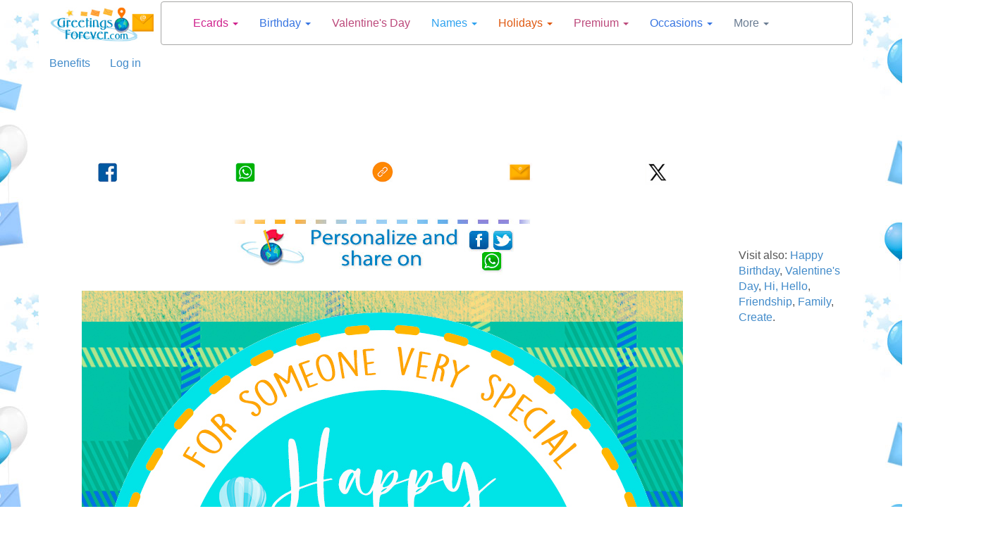

--- FILE ---
content_type: text/html; charset=utf-8
request_url: https://greetingsforever.tuparada.com/ecard/fathers-day-ecard-for-someone-very-special/72904/520-673?nr=1
body_size: 23812
content:



<!DOCTYPE html>


  <html lang="en">
  

<head>
  <meta charset="utf-8">
  <meta http-equiv="content-type" content="text/html;charset=utf-8">
  
    <link rel="canonical" href="https://greetingsforever.tuparada.com/card/fathers-day-ecard-for-someone-very-special/72904/673" />
  
  
    
  <title>Father's Day ecard for someone very special, Father's Day, greeting cards</title>
  <meta name="viewport" content="width=device-width, initial-scale=1">
  <meta name="y_key" content="bbaafce9d7069a4a" />
  <meta name="p:domain_verify" content="9cbff66148f0a54f7e4d2e86a07f3491"/>
  <meta name="msvalidate.01" content="FBB51C5F9AD25A0BC19ABFAF3E99560B" />
  <meta name="description" content="Father's Day ecard for someone very special, Father's Day, e-greetings, ecards, holidays" />

  
    <meta name="p:domain_verify" content="54e949a189511bc5a3972274ef803c5b"/>

    
  <meta name="Author" content="Ecards, e-greetings – Greetings Forever" />
  
    <meta name="robots" content="index, follow">    

    

  
  
  <meta name="robots" content="max-image-preview:large">
  <meta property="fb:app_id" content="779420045521485" /> 
  <meta property="fb:pages" content="155454457993" />
  <meta property="og:image" content="https://cardsimages.info-tuparada.com/673/72904-2-fathers-day-ecard-for-someone-very-special.jpg" />
  <meta property="og:url" content="https://greetingsforever.tuparada.com/card/fathers-day-ecard-for-someone-very-special/72904/673" />
  <meta property="og:site_name" content="GreetingsForever.com" />
  <meta property="og:title" content="Father's Day ecard for someone very special, Father's Day, greeting cards" />
  <meta property="og:type" content="website" />
  <meta property="og:description" content="Father's Day ecard for someone very special, Father's Day, e-greetings, ecards, holidays" />
  <meta name="google-adsense-account" content="ca-pub-8160330842069811">
  <meta name="twitter:card" content="summary_large_image">
  <link rel="icon" href="/favicon.ico" type="image/x-icon" />
  <link rel="apple-touch-icon" href="/apple-touch-icon.png">
  
      <meta name="twitter:site" content="@Greetingsforev">
      <meta name="twitter:creator" content="@Greetingsforev">
      
  <meta name="twitter:title" content="Father's Day ecard for someone very special, Father's Day, greeting cards">
  <meta name="twitter:description" content="Father's Day ecard for someone very special, Father's Day, e-greetings, ecards, holidays">
  <meta name="twitter:image:src" content="https://cardsimages.info-tuparada.com/673/72904-2-fathers-day-ecard-for-someone-very-special.jpg">
  <meta name="google-site-verification" content="XSjLS9Z9iyAZz7RjqaQGug6sQICilan0rGeCbkmygk4" />
  <meta name="google-site-verification" content="5UZly2jVSHBtjBqRcxGKHpyCE37-T0q2PwBr4opa4vs" />

  
  
   

  

  <script src="//ajax.googleapis.com/ajax/libs/jquery/1.9.1/jquery.min.js"></script>

  <link rel="stylesheet" href="https://images.info-tuparada.com/css/normalv2.css">
  <!--<link rel="stylesheet" href="https://images.info-tuparada.com/bootstrap/css/bootstrap.min.css">-->
  <link rel="stylesheet" href="/images/bootstrap/css/bootstrap.min.css">

  <script src="https://images.info-tuparada.com/bootstrap/js/bootstrap.min.js"></script>
  <script src="https://images.info-tuparada.com/js/js_funcs.js"></script>
  <!-- HTML5 shim and Respond.js for IE8 support of HTML5 elements and media queries -->
  <!-- WARNING: Respond.js doesn't work if you view the page via file:// -->
  <!--[if lt IE 9]>
    <script src="https://oss.maxcdn.com/html5shiv/3.7.2/html5shiv.min.js"></script>
    <script src="https://oss.maxcdn.com/respond/1.4.2/respond.min.js"></script>
  <![endif]-->

  <script src="https://www.google.com/recaptcha/api.js" async defer></script>


  <!--<script type="text/javascript" src="https://cdn.jsdelivr.net/npm/cookie-bar/cookiebar-latest.min.js?thirdparty=1&always=1&noGeoIp=1&scrolling=1&hideDetailsBtn=1"></script>-->

  

  <!-- Global site tag (gtag.js) - Google Analytics -->
  <script async src="https://www.googletagmanager.com/gtag/js?id=G-8Z10T12ZTZ"></script>
  <script>
  window.dataLayer = window.dataLayer || [];
  function gtag(){dataLayer.push(arguments);}
  gtag('js', new Date());
  gtag('config', 'G-8Z10T12ZTZ');
  </script>
  
 

<!-- Google tag (gtag.js) --> <script async src="https://www.googletagmanager.com/gtag/js?id=AW-1070038522"></script> <script> window.dataLayer = window.dataLayer || []; function gtag(){dataLayer.push(arguments);} gtag('js', new Date()); gtag('config', 'AW-1070038522'); </script>

<script async src="https://securepubads.g.doubleclick.net/tag/js/gpt.js" crossorigin="anonymous"></script>


  
    <script type="text/javascript">
      var googletag = googletag || {};
      googletag.cmd = googletag.cmd || [];
      (function () {
        var gads = document.createElement("script");
        gads.async = true;
        gads.type = "text/javascript";
        var useSSL = "https:" == document.location.protocol;
        gads.src = (useSSL ? "https:" : "http:") + "//www.googletagservices.com/tag/js/gpt.js";
        var node = document.getElementsByTagName("script")[0];
        node.parentNode.insertBefore(gads, node);
      })();
    </script>
    <script>
           // 728x90-Top-GreetingsForever-ecards-gifts
           var gptAdSlots = [];
           googletag.cmd.push(function () {
             // Define a size mapping object. The first parameter to addSize is
             // a viewport size, while the second is a list of allowed ad sizes.
             var mapping1 = googletag.sizeMapping().

            addSize([1024, 768], [[728, 90], [970, 90], [980, 120]]).
            addSize([800, 600], [[728, 90], [468, 60]]).
            addSize([500, 500], [[320, 100], [468, 60], [320, 50]]).
            addSize([1, 1], [[320, 100], [300, 100], [300, 50], [320, 50]]).            

            build();
            
             // Define the GPT slot
             gptAdSlots[0] = googletag.defineSlot('/1032400/728x90-Top-GreetingsForever-ecards-gifts', [[728, 90], [970, 90], [980, 120], [468, 60], [320, 100], [300, 100], [300, 50], [320, 50]], 'div-gpt-ad-1460689488556-0').defineSizeMapping(mapping1).addService(googletag.pubads());

             // Start ad fetching
             googletag.enableServices();
           });
        </script><script>
           // EN-728x90-Top-2-GreetingsForever-Ecards-gifts
           var gptAdSlots = [];
           googletag.cmd.push(function () {
             // Define a size mapping object. The first parameter to addSize is
             // a viewport size, while the second is a list of allowed ad sizes.
             var mapping1 = googletag.sizeMapping().

            addSize([1024, 768], [[728, 90], [970, 90], [980, 120], [750, 300], [970, 250]]).
            addSize([800, 600], [[728, 90], [970, 250], [750, 300], [468, 60]]).
            addSize([500, 500], [[320, 100], [468, 60], [320, 50]]).
            addSize([1, 1], [[320, 100], [300, 100], [300, 50], [320, 50]]).
            
            build();
            
             // Define the GPT slot
             gptAdSlots[0] = googletag.defineSlot('/1032400/EN-728x90-Top-2-GreetingsForever-Ecards-gifts', [[728, 90], [970, 250], [970, 90], [580, 400], [980, 120], [750, 300], [468, 60], [320, 100], [300, 100], [300, 50], [320, 50]], 'div-gpt-ad-1460689568219-0').defineSizeMapping(mapping1).addService(googletag.pubads());

             // Start ad fetching
             googletag.enableServices();
           });
        </script><script>
          // /1032400/EN-300x600-Top-Fijo-English-Premium
          var gptAdSlots = [];
          googletag.cmd.push(function () {
            // Define a size mapping object. The first parameter to addSize is
            // a viewport size, while the second is a list of allowed ad sizes.
            var mapping2 = googletag.sizeMapping().

            addSize([1024, 768], [[300, 600], [160, 600]]).
            addSize([800, 600], [[300, 600], [160, 600]]).
            addSize([500, 500], [[300, 600], [300, 250]]).
            addSize([1, 1], [[300, 600], [300, 250]]).
            build();

            // Define the GPT slot
            gptAdSlots[0] = googletag.defineSlot('/1032400/EN-300x600-Top-Fijo-English-Premium', [[160 ,  600], [300,  250], [300, 600]], 'div-gpt-ad-1599226208231-0').addService(googletag.pubads());

            // Start ad fetching
            googletag.enableServices();
          });
        </script><script>
            // EN-336x280-A-Top-GreetingsForever
            var gptAdSlots = [];
            googletag.cmd.push(function () {
              // Define a size mapping object. The first parameter to addSize is
              // a viewport size, while the second is a list of allowed ad sizes.
              var mapping3 = googletag.sizeMapping().

                addSize([1024, 768], [[300, 250], [336, 280]]).
                addSize([800, 600], [[300, 250], [336, 280]]).
                addSize([500, 500], [[300, 250], [336, 280]]).
                addSize([1, 1], [[300, 250], [336, 280]]).
                build();

              // Define the GPT slot
              gptAdSlots[0] = googletag.defineSlot('/1032400/EN-336x280-A-Top-GreetingsForever', [[300, 250], [336, 280]], 'div-gpt-ad-1522975729160-0').defineSizeMapping(mapping3).addService(googletag.pubads());

              // Start ad fetching
              googletag.enableServices();
            });
          </script><script>
            // 300x250-Top-2-GreetingsForever-ecards-holidays
            var gptAdSlots = [];
            googletag.cmd.push(function () {
              // Define a size mapping object. The first parameter to addSize is
              // a viewport size, while the second is a list of allowed ad sizes.
              var mapping3 = googletag.sizeMapping().

                addSize([1024, 768], [[300, 250], [336, 280]]).
                addSize([800, 600], [[300, 250], [336, 280]]).
                addSize([500, 500], [[300, 250], [336, 280]]).
                addSize([1, 1], [[300, 250], [336, 280]]).
                build();

              // Define the GPT slot
              gptAdSlots[0] = googletag.defineSlot('/1032400/300x250-Top-2-GreetingsForever-ecards-holidays', [[300, 250], [336, 280]], 'div-gpt-ad-1460689794201-0').defineSizeMapping(mapping3).addService(googletag.pubads());

              // Start ad fetching
              googletag.enableServices();
            });
          </script><script>
          // 160x600-Top-GreetingsForever-ecards-gifts
          var gptAdSlots = [];
          googletag.cmd.push(function () {
            // Define a size mapping object. The first parameter to addSize is
            // a viewport size, while the second is a list of allowed ad sizes.
            var mapping2 = googletag.sizeMapping().

            addSize([1024, 768], [[120, 600], [160, 600]]).
            addSize([800, 600], [[120, 600], [160, 600]]).
            addSize([500, 500], [[300, 250], [336, 280]]).
            addSize([1, 1], [[300, 250], [300, 600], [336, 280]]).
            
            build();

            // Define the GPT slot
            gptAdSlots[0] = googletag.defineSlot('/1032400/160x600-Top-GreetingsForever-ecards-gifts', [[160, 600], [120, 600], [300, 250], [300, 600], [336, 280]], 'div-gpt-ad-1460690394347-0').defineSizeMapping(mapping2).addService(googletag.pubads());

            // Start ad fetching
            googletag.enableServices();
          });
        </script><script>
          //160x600-Central-GreetingsForever-ecards-gifts
          var gptAdSlots = [];
          googletag.cmd.push(function () {
            // Define a size mapping object. The first parameter to addSize is
            // a viewport size, while the second is a list of allowed ad sizes.
            var mapping2 = googletag.sizeMapping().

            addSize([1024, 768], [[120, 600], [160, 600]]).
            addSize([800, 600], [[120, 600], [160, 600]]).
            addSize([500, 500], [[300, 250], [336, 280]]).
            addSize([1, 1], [[300, 250], [300, 600], [336, 280]]).
                
            build();

            // Define the GPT slot
            gptAdSlots[0] = googletag.defineSlot('/1032400/160x600-Central-GreetingsForever-ecards-gifts', [[160, 600], [120, 600], [300, 250], [300, 600], [336, 280]], 'div-gpt-ad-1460690482664-0').defineSizeMapping(mapping2).addService(googletag.pubads());

            // Start ad fetching
            googletag.enableServices();
          });
        </script><script>
          // /1032400/EN-160x600-Top-Sticky-English
          var gptAdSlots = [];
          googletag.cmd.push(function () {
            // Define a size mapping object. The first parameter to addSize is
            // a viewport size, while the second is a list of allowed ad sizes.
            var mapping2 = googletag.sizeMapping().

            addSize([1024, 768], [[120, 600], [160, 600]]).
            addSize([800, 600], [[120, 600], [160, 600]]).
            addSize([500, 500], [[120, 600], [160, 600]]).
            addSize([1, 1], [[160, 600], [300, 600], [300, 250], [336, 280]]).
            build();

            // Define the GPT slot
            gptAdSlots[0] = googletag.defineSlot('/1032400/EN-160x600-Top-Sticky-English', [[160,  600], [120, 600], [300, 600], [300, 250], [336, 280]], 'div-gpt-ad-1607710318999-0').addService(googletag.pubads());

            // Start ad fetching
            googletag.enableServices();
          });
        </script><script>
          // 300x250-Central-GreetingsForever-ecards-gifts
          var gptAdSlots = [];
          googletag.cmd.push(function () {
            // Define a size mapping object. The first parameter to addSize is
            // a viewport size, while the second is a list of allowed ad sizes.
            var mapping4 = googletag.sizeMapping().

              addSize([1024, 768], [[300, 250], [336, 280]]).
              addSize([800, 600],  [[300, 250], [336, 280]]).
              addSize([500, 500], [[300, 250], [336, 280]]).
              addSize([1, 1], [[300, 250], [336, 280]]).
              build();

            // Define the GPT slot
            gptAdSlots[0] = googletag.defineSlot('/1032400/300x250-Central-GreetingsForever-ecards-gifts', [[300, 250], [336, 280]], 'div-gpt-ad-1460690084891-0').defineSizeMapping(mapping4).addService(googletag.pubads());

            // Start ad fetching
            googletag.enableServices();
          });
        </script><script>
           // 728x90-Central-GreetingsForever-ecards-gifts
           var gptAdSlots = [];
           googletag.cmd.push(function () {
             // Define a size mapping object. The first parameter to addSize is
             // a viewport size, while the second is a list of allowed ad sizes.
             var mapping1 = googletag.sizeMapping().

            addSize([1024, 768], [[728, 90], [970, 90], [980, 120], [750, 300], [970, 250]]).
            addSize([800, 600], [[728, 90], [970, 250], [750, 300], [468, 60]]).
            addSize([500, 500], [[320, 100], [468, 60], [320, 50]]).
            addSize([1, 1], [[320, 100], [300, 100], [300, 250], [300, 50], [320, 50]]).
            
            build();

             // Define the GPT slot
             gptAdSlots[0] = googletag.defineSlot('/1032400/728x90-Central-GreetingsForever-ecards-gifts', [[728, 90], [970, 250], [970, 90], [580, 400], [980, 120], [750, 300], [300, 250], [468, 60], [336, 280], [320, 100], [300, 100], [300, 50], [320, 50]], 'div-gpt-ad-1460690570481-0').defineSizeMapping(mapping1).addService(googletag.pubads());

             // Start ad fetching
             googletag.enableServices();
           });
        </script><script>
            // 300x250-Central-2-GreetingsForever-ecards-gifts
            var gptAdSlots = [];
            googletag.cmd.push(function () {
              // Define a size mapping object. The first parameter to addSize is
              // a viewport size, while the second is a list of allowed ad sizes.
              var mapping4 = googletag.sizeMapping().

                addSize([1024, 768], [[300, 250], [336, 280]]).
                addSize([800, 600], [[300, 250], [336, 280]]).
                addSize([500, 500], [[300, 250], [336, 280]]).
                addSize([1, 1], [[300, 250], [300, 600], [336, 280]]).
                build();

              // Define the GPT slot
              gptAdSlots[0] = googletag.defineSlot('/1032400/300x250-Central-2-GreetingsForever-ecards-gifts', [[300, 250], [300, 600], [336, 280]], 'div-gpt-ad-1460690204432-0').defineSizeMapping(mapping4).addService(googletag.pubads());

              // Start ad fetching
              googletag.enableServices();
            });
          </script><script>
            //970x250-Central-Nuevo
            var gptAdSlots = [];
            googletag.cmd.push(function () {
              // Define a size mapping object. The first parameter to addSize is
              // a viewport size, while the second is a list of allowed ad sizes.
              var mapping1 = googletag.sizeMapping().

              addSize([1024, 768], [[728, 90], [970, 90], [980, 120], [750, 300], [970, 250]]).
              addSize([800, 600], [[728, 90], [970, 250], [750, 300], [468, 60]]).
              addSize([500, 500], [[320, 100], [468, 60], [320, 50]]).
              addSize([1, 1], [[320, 100], [300, 100], [300, 50], [320, 50]]).
              
              build();

              // Define the GPT slot
              gptAdSlots[0] = googletag.defineSlot('/1032400/970x250-Central-Nuevo', [[728, 90], [970, 250], [970, 90], [580, 400], [980, 120], [750, 300], [300, 250], [468, 60], [336, 280], [320, 100], [300, 100], [300, 50], [320, 50]], 'div-gpt-ad-1490208556559-0').defineSizeMapping(mapping1).addService(googletag.pubads());

              // Start ad fetching
              googletag.enableServices();
            });
          </script>
        <script>
           var gptAdSlots = [];
           googletag.cmd.push(function () {
             // Define a size mapping object. The first parameter to addSize is
             // a viewport size, while the second is a list of allowed ad sizes.
             var mapping1 = googletag.sizeMapping().

            addSize([1024, 768], [[728, 90], [970, 90], [980, 120], [580, 400], [750, 300], [970, 250]]).
            addSize([800, 600], [[728, 90], [580, 400], [750, 300], [336, 280]]).
            addSize([500, 500], [[320, 100], [468, 60], [300, 250], [336, 280], [300, 50], [320, 50]]).
            addSize([1, 1], [[320, 100], [300, 100], [300, 250], [336, 280], [300, 50], [320, 50]]).

            build();

             // Define the GPT slot
             gptAdSlots[0] = googletag.defineSlot('/1032400/970x250-Native-Custom', [[728, 90], [300, 250], [336, 280], [580, 400], [320, 100], [320, 50], [970, 250], [300, 100], [300, 50], [980, 120], [750, 300], [468, 60], [970, 90]], 'div-gpt-ad-1731676768542-0').defineSizeMapping(mapping1).addService(googletag.pubads());

             // Start ad fetching
             googletag.enableServices();
        });
      </script>
        <script>
          //load the apstag.js library
          !function (a9, a, p, s, t, A, g) { if (a[a9]) return; function q(c, r) { a[a9]._Q.push([c, r]) } a[a9] = { init: function () { q("i", arguments) }, fetchBids: function () { q("f", arguments) }, setDisplayBids: function () { }, targetingKeys: function () { return [] }, _Q: [] }; A = p.createElement(s); A.async = !0; A.src = t; g = p.getElementsByTagName(s)[0]; g.parentNode.insertBefore(A, g) }("apstag", window, document, "script", "//c.amazon-adsystem.com/aax2/apstag.js");

          //initialize the apstag.js library on the page to allow bidding
          apstag.init({
            pubID: 'f5b5c94d-b3f2-4155-9fb0-e816e76304e7', //enter your pub ID here as shown above, it must within quotes
            adServer: 'googletag'
          });
          apstag.fetchBids({
            slots: [{
              slotID: 'div-gpt-ad-1460689488556-0',
              slotName: '/1032400/728x90-Top-GreetingsForever-ecards-gifts',
              sizes: [[728, 90], [970, 250], [970, 90], [300, 50], [320, 100]]
            },
            {
              slotID: 'div-gpt-ad-1522975729160-0',
              slotName: '/1032400/EN-336x280-A-Top-GreetingsForever',
              sizes: [[336, 280], [300, 250]]
            },
            {
              slotID: 'div-gpt-ad-1555893222705-0',
              slotName: '/1032400/EN-728x90-Sticky-ad-premium-Greetings',
              sizes: [[970, 90], [728, 90], [468, 60], [320, 100], [300, 100], [300, 50]]
            },
            {
              slotID: 'div-gpt-ad-1460689794201-0',
              slotName: '/1032400/300x250-Top-2-GreetingsForever-ecards-holidays',
              sizes: [[336, 280], [300, 250]]
            },
            {
              slotID: 'div-gpt-ad-1460689978298-0',
              slotName: '/1032400/300x250-Top-3-GreetingsForever-ecards-gifts',
              sizes: [[336, 280], [300, 600], [300, 250]]
            }],
            timeout: 2e3
          }, function (bids) {
            // set apstag targeting on googletag, then trigger the first DFP request in googletag's disableInitialLoad integration
            googletag.cmd.push(function () {
              apstag.setDisplayBids();
              googletag.pubads().refresh();
            });
          });
          </script>

        


  <script type="text/javascript">

    $(document).ready(function () {

      
      $('body').css({ 'background-color': '#FFF', 'background-image': 'url("/images/bgimages/fondo-globos-toda-ocasion-1920x400-celeste.jpg")', 'background-repeat':'repeat-y' });
          

      $(".template-login-button").on("click", function (e) {


        try{
          $("#template-topnavLoginForm").attr('action', $(this).data()['url']);
        }
        catch(e){}

        $("#template-login").modal({ show: true });
        return false;
      })

    });
  </script>


  <script>!function (d, s, id) { var js, fjs = d.getElementsByTagName(s)[0]; if (!d.getElementById(id)) { js = d.createElement(s); js.id = id; js.src = "//platform.twitter.com/widgets.js"; fjs.parentNode.insertBefore(js, fjs); } }(document, "script", "twitter-wjs");</script>


    
    <script async src="https://securepubads.g.doubleclick.net/tag/js/gpt.js"></script>
    <script>
      window.googletag = window.googletag || {cmd: []};
      googletag.cmd.push(function() {
        googletag.defineOutOfPageSlot('/1032400/Interstitial-300x250', 'div-gpt-ad-1725749685075-0').addService(googletag.pubads());
        googletag.pubads().enableSingleRequest();
        googletag.pubads().collapseEmptyDivs();
        googletag.enableServices();
      });
    </script>
  
    <script async src="https://pagead2.googlesyndication.com/pagead/js/adsbygoogle.js?client=ca-pub-8160330842069811" crossorigin="anonymous"></script>
    
</head>

<body>
  
  
  



  <!--
  <div id="fb-root"></div>
  <script async=async defer=defer crossorigin="anonymous" src="https://connect.facebook.net/en_US/sdk.js#xfbml=1&version=v9.0" nonce="LXtuoqO3"></script>
  -->

  <div id="fb-root"></div>
  <script async defer crossorigin="anonymous" src="https://connect.facebook.net/en_US/sdk.js#xfbml=1&version=v9.0&appId=779420045521485&autoLogAppEvents=1" nonce="QG9UllAV"></script>

  

  
  <div class="modal fade" id="template-showdialogboxv2" tabindex="-1" role="dialog" aria-labelledby="Ingreso" aria-hidden="true">
    <div class="modal-dialog">
      <div class="modal-content">
        <div class="modal-header">
          <button type="button" class="close" data-dismiss="modal"><span aria-hidden="true">&times;</span><span class="sr-only">Close</span></button>
          <p class="modal-title" id="template-showdialogboxv2-title">Message</p>
        </div>
        <div class="modal-body">
          <p id="template-showdialogboxv2-msg"></p>
        </div>
        <div class="modal-footer">
          <button type="button" class="btn btn-default" data-dismiss="modal">Close</button>
        </div>
      </div>
    </div>
  </div>
  

  
  <div class="modal fade" id="template-confirm" tabindex="-1" role="dialog" aria-labelledby="Ingreso" aria-hidden="true">
    <div class="modal-dialog">
      <div class="modal-content">
        <div class="modal-header">
          <button type="button" class="close" data-dismiss="modal"><span aria-hidden="true">&times;</span><span class="sr-only">Close</span></button>
          <p class="modal-title" id="template-confirm-title">Message</p>
        </div>
        <div class="modal-body">
          <p id="template-confirm-msg"></p>
        </div>
        <div class="modal-footer">
          <a id="template-confirm-okUrl" href="/" class="btn btn-default" role="button">Accept</a>
          <button type="button" class="btn btn-default" data-dismiss="modal">Cancel</button>
        </div>
      </div>
    </div>
  </div>
  
  
  
  <div class="modal fade" id="template-login" tabindex="-1" role="dialog" aria-labelledby="Ingreso" aria-hidden="true">
    <div class="modal-dialog" style="max-width:500px">
      <div class="modal-content">
        <div class="modal-header">
          <button type="button" class="close" data-dismiss="modal"><span aria-hidden="true">&times;</span><span class="sr-only">Close</span></button>
          <p class="modal-title">Login</p>
        </div>
        <div class="modal-body">

          <form id="googleLoginForm" action="/login.aspx"  method="POST"><input type="hidden" name="googleLoginToken" id="googleLoginToken"><input type="submit" id="googleLoginFormSubmit" style="display: none;"></form>
          <script src="https://accounts.google.com/gsi/client" async defer></script>
          <div id="g_id_onload"
              data-client_id="56827877483-7tf87hhbnepb0c3tnf038nf5kk88oaif.apps.googleusercontent.com"
              data-callback="handleCredentialResponse">
          </div>
          <div class="g_id_signin" data-type="standard"></div>


          <script>
              function handleCredentialResponse(googleUser) {
                  $("#googleLoginToken").val(JSON.stringify(googleUser));
                  $("#googleLoginFormSubmit").click();
              }
          </script>    

          <br><br>



          <form role="form" id="template-topnavLoginForm" method="POST" action="/login.aspx?u=%2fecard%2ffathers-day-ecard-for-someone-very-special%2f72904%2f520-673%3fnr%3d1">
            
            <p><strong>Enter your GreetingsForever.com registered user</strong></p>
            <div class="form-group">
              <label for="txtusername">Email</label>
              <input type="email" class="form-control" id="txtusername" name="txtusername" value="">
            </div>
            
            <div class="form-group">
              <label for="txtpassword">Your password</label>
              <input type="password" class="form-control" id="txtpassword" name="txtpassword">
            </div>

            <div class="checkbox">
              <label><input type="checkbox" name="chkSavePassword" id="chkSavePassword" checked>Save</label>
            </div>

            <p><a href="/badlogin.aspx?r=1">Forgot your password?</a></p>
            <p>You have not registered yet? <a href="/reguser.aspx" title="Join now"><strong>Join now</strong></a></p>
          </form>
        </div>
        <div class="modal-footer">
          <button type="button" class="btn btn-default" data-dismiss="modal" onclick="$('#template-topnavLoginForm').submit();">Enter</button>
        </div>
      </div>
    </div>
  </div>
  

  
  <div class="modal fade" id="template-usernotverifiedconfirm" tabindex="-1" role="dialog" aria-labelledby="Registration process" aria-hidden="true">
    <div class="modal-dialog">
      <div class="modal-content">
        <div class="modal-header">
          <p class="modal-title">Registration process</p>
        </div>
        <div class="modal-body">Email sent.</div>
        <div class="modal-footer">
          <button type="button" class="btn btn-default" data-dismiss="modal">Close</button>
        </div>
      </div>
    </div>
  </div>

  <div class="modal fade" id="template-usernotverified" tabindex="-1" role="dialog" aria-labelledby="Registration process" aria-hidden="true">
    <div class="modal-dialog">
      <div class="modal-content">
        <div class="modal-header">
          <p class="modal-title">Registration process</p>
        </div>
        <div class="modal-body">
          <p class="margin-medium"> go to your mailbox:  to complete the registration process.</p>

          
              <p>If you received the verification email on another device (which is not this one), and activated it from there, <a href="https://greetingsforever.tuparada.com/card/fathers-day-ecard-for-someone-very-special/72904/673"><b><u>click here</u></b></a> to also activate your account from this device.</p>
              

          <br />
          <p>Have you not received the email?</p><p>Wait a few minutes and forwards the email.
          <button type="button" class="btn btn-default" onclick="userVerifyResend('%2fecard%2ffathers-day-ecard-for-someone-very-special%2f72904%2f520-673%3fnr%3d1');">Forward email</button>
          </p>
          <p>If you need to change or correct your email please <a href="/reguser.aspx?m=9">click here</a>.</p>
          

        </div>
      </div>
    </div>
  </div>
  
    

  
  <style>
  
  #template-popup-anuncio .modal-body img {
      width: auto;              /* Use natural image width */
      max-width: 100%;          /* Still shrink on small screens */
      height: auto;
  }  

  #template-popup-anuncio .modal-header {
      border-bottom: none;
      padding-bottom: 0;
  }
  </style>

  <div class="modal fade" id="template-popup-anuncio" tabindex="-1" role="dialog" aria-hidden="true">
    <div class="modal-dialog">
      <div class="modal-content">
        <div class="modal-header">
          <button type="button" class="close" data-dismiss="modal" aria-label="Close">
            <span aria-hidden="true">&times;</span>
          </button>
        </div>
        
        <div class="modal-body">
          <a href="https://www.tuparada.com/registro.aspx"><img class="img-responsive center-block" src="https://cardsimages.info-tuparada.com/3369/74401-15-beneficios-premium.jpg" /></a>
        </div>
      </div>
    </div>
  </div>  
  



  
  
  


  <div class="container" id="template-main">
    
      <div class="row" style="margin-bottom: 1px;">
        <div class="col-lg-2 col-md-2 col-sm-3 col-xs-4" style="text-align: center;">
          <a href="/"><img width="240" height="75" class="img-responsive center-block" style="padding-top: 10px" src="//images.info-tuparada.com/images/gf/logo-90.jpg" alt="Ecards for birthdays and friendship" title="Ecards for birthdays and friendship" /></a>
        </div>    

        <div class="col-lg-10 col-md-10 col-sm-9 col-xs-8">
          <nav class="navbar navbar-default" role="navigation" style="margin: 2px 0 14px -37px">
            <div class="container">
              <!-- Brand and toggle get grouped for better mobile display -->
              <div class="navbar-header">
                <button type="button" class="navbar-toggle collapsed" data-toggle="collapse" data-target="#bs-example-navbar-collapse-1">
                  <span class="sr-only">Toggle navigation</span>
                  <span class="icon-bar"></span>
                  <span class="icon-bar"></span>
                  <span class="icon-bar"></span>
                </button>
                <a class="navbar-brand visible-xs" data-toggle="collapse" data-target="#bs-example-navbar-collapse-1" href="#">
                  Menú
                </a>
              </div>

              <!-- Collect the nav links, forms, and other content for toggling -->
              <div class="collapse navbar-collapse" id="bs-example-navbar-collapse-1">
                <ul class="nav navbar-nav">
                  
                        <li class="dropdown  ">
                          <a href="#"  title="ECARDS" class="dropdown-toggle" data-toggle="dropdown" style="color: #CF218C">Ecards <small></small> <span class="caret"></span></a>
                          <ul class="dropdown-menu" role="menu">
                            <!--<li class="dropdown-header">Nav header</li>-->
                            
                              <li><a title="Ecards Catalog" href="https://greetingsforever.tuparada.com/ecards/" style="color: #CF218C">Ecards Catalog <small></small></a></li>
                              
                                <li class="divider"></li>
                              
                              <li><a title="Family" href="https://greetingsforever.tuparada.com/ecards/family-ecards/1942/1" style="color: #CF218C">Family <small></small></a></li>
                              
                                <li class="divider"></li>
                              
                              <li><a title="Flowers" href="https://greetingsforever.tuparada.com/ecards/flowers-ecards/1081/1/520" style="color: #CF218C">Flowers <small></small></a></li>
                              
                                <li class="divider"></li>
                              
                              <li><a title="Friendship" href="https://greetingsforever.tuparada.com/ecards/friendship/541/1" style="color: #CF218C">Friendship <small></small></a></li>
                              
                                <li class="divider"></li>
                              
                              <li><a title="Hi, hello" href="https://greetingsforever.tuparada.com/ecards/hi-hello/543/1" style="color: #CF218C">Hi, hello <small></small></a></li>
                              
                                <li class="divider"></li>
                              
                              <li><a title="Hugs and kisses" href="https://greetingsforever.tuparada.com/ecards/hugs-and-kisses/1843/1/520" style="color: #CF218C">Hugs and kisses <small></small></a></li>
                              
                                <li class="divider"></li>
                              
                              <li><a title="Keep in touch" href="https://greetingsforever.tuparada.com/ecards/keep-in-touch/3020/1" style="color: #CF218C">Keep in touch <small></small></a></li>
                              
                                <li class="divider"></li>
                              
                              <li><a title="Love" href="https://greetingsforever.tuparada.com/ecards/love/539/1" style="color: #CF218C">Love <small></small></a></li>
                              
                                <li class="divider"></li>
                              
                              <li><a title="Push-up ecards" href="https://greetingsforever.tuparada.com/ecards/expandable-push-up/1296/1/520" style="color: #CF218C">Push-up ecards <small></small></a></li>
                              
                                <li class="divider"></li>
                              
                              <li><a title="Surprise envelopes" href="https://greetingsforever.tuparada.com/ecards/surprise-envelopes/1027/1/520" style="color: #CF218C">Surprise envelopes <small></small></a></li>
                              
                                <li class="divider"></li>
                              
                              <li><a title="Thank you" href="https://greetingsforever.tuparada.com/ecards/thank-you/547/1" style="color: #CF218C">Thank you <small></small></a></li>
                              
                                <li class="divider"></li>
                              
                              <li><a title="Create ecards" href="https://greetingsforever.tuparada.com/create/" style="color: #CF218C">Create ecards <small></small></a></li>
                              
                          </ul>
                        </li>
                        
                        <li class="dropdown  ">
                          <a href="#"  title="BIRTHDAY" class="dropdown-toggle" data-toggle="dropdown" style="color: #3775E1">Birthday <small></small> <span class="caret"></span></a>
                          <ul class="dropdown-menu" role="menu">
                            <!--<li class="dropdown-header">Nav header</li>-->
                            
                              <li><a title="Birthday ecards" href="https://greetingsforever.tuparada.com/ecards/happy-birthday/538/1" style="color: #3775E1">Birthday ecards <small></small></a></li>
                              
                                <li class="divider"></li>
                              
                              <li><a title="Birthday categories" href="https://greetingsforever.tuparada.com/ecards/birthday/1795/1/520" style="color: #3775E1">Birthday categories <small></small></a></li>
                              
                                <li class="divider"></li>
                              
                              <li><a title="Birthday for women" href="https://greetingsforever.tuparada.com/ecards/birthday-ecards-for-women/1799/1/1795" style="color: #3775E1">Birthday for women <small></small></a></li>
                              
                                <li class="divider"></li>
                              
                              <li><a title="Birthday for men" href="https://greetingsforever.tuparada.com/ecards/birthday-ecards-for-men/1800/1/1795" style="color: #3775E1">Birthday for men <small></small></a></li>
                              
                                <li class="divider"></li>
                              
                              <li><a title="Create Birthday ecards" href="https://greetingsforever.tuparada.com/create/birthday/3883" style="color: #3775E1">Create Birthday ecards <small></small></a></li>
                              
                          </ul>
                        </li>
                        
                        <li class="  "><a href="https://greetingsforever.tuparada.com/ecards/valentines-day-ecards/613/1" title="Valentine's Day" style="color: #BC497B">Valentine's Day <small></small></a></li>
                      
                        <li class="dropdown  ">
                          <a href="#"  title="Meaning of names" class="dropdown-toggle" data-toggle="dropdown" style="color: #2EA2EF">Names <small></small> <span class="caret"></span></a>
                          <ul class="dropdown-menu" role="menu">
                            <!--<li class="dropdown-header">Nav header</li>-->
                            
                              <li><a title="Meaning of Names" href="https://greetingsforever.tuparada.com/names/" style="color: #2EA2EF">Meaning of Names <small></small></a></li>
                              
                                <li class="divider"></li>
                              
                              <li><a title="Meaning of Girl Names" href="https://greetingsforever.tuparada.com/girls-names/" style="color: #2EA2EF">Meaning of Girl Names <small></small></a></li>
                              
                                <li class="divider"></li>
                              
                              <li><a title="Meaning of Boy Names" href="https://greetingsforever.tuparada.com/boys-names/" style="color: #2EA2EF">Meaning of Boy Names <small></small></a></li>
                              
                          </ul>
                        </li>
                        
                        <li class="dropdown  ">
                          <a href="#"  title="Holidays" class="dropdown-toggle" data-toggle="dropdown" style="color: #DF580F">Holidays <small></small> <span class="caret"></span></a>
                          <ul class="dropdown-menu" role="menu">
                            <!--<li class="dropdown-header">Nav header</li>-->
                            
                              <li><a title="Special days by month" href="https://greetingsforever.tuparada.com/ecards/holidays/1921/1" style="color: #DF580F">Special days by month <small></small></a></li>
                              
                                <li class="divider"></li>
                              
                              <li><a title="Valentine's Day" href="https://greetingsforever.tuparada.com/ecards/valentines-day-ecards/613/1" style="color: #DF580F">Valentine's Day <small></small></a></li>
                              
                                <li class="divider"></li>
                              
                              <li><a title="Mardi Gras" href="https://greetingsforever.tuparada.com/ecards/mardi-gras/1574/1" style="color: #DF580F">Mardi Gras <small></small></a></li>
                              
                                <li class="divider"></li>
                              
                              <li><a title="Chinese New Year" href="https://greetingsforever.tuparada.com/ecards/chinese-new-year/6310/1" style="color: #DF580F">Chinese New Year <small></small></a></li>
                              
                                <li class="divider"></li>
                              
                              <li><a title="Women's Day" href="https://greetingsforever.tuparada.com/ecards/womens-day/761/1/520" style="color: #DF580F">Women's Day <small></small></a></li>
                              
                                <li class="divider"></li>
                              
                              <li><a title="St. Patrick's Day" href="https://greetingsforever.tuparada.com/ecards/st-patricks-day/760/1/520" style="color: #DF580F">St. Patrick's Day <small></small></a></li>
                              
                                <li class="divider"></li>
                              
                              <li><a title="Easter" href="https://greetingsforever.tuparada.com/ecards/easter/762/1/520" style="color: #DF580F">Easter <small></small></a></li>
                              
                                <li class="divider"></li>
                              
                              <li><a title="Earth Day ecards" href="https://greetingsforever.tuparada.com/ecards/earth-day/6330/1" style="color: #DF580F">Earth Day <small></small></a></li>
                              
                                <li class="divider"></li>
                              
                              <li><a title="Religions ecards" href="https://greetingsforever.tuparada.com/ecards/religions/1859/1" style="color: #DF580F">Religions ecards <small></small></a></li>
                              
                                <li class="divider"></li>
                              
                              <li><a title="Mother's Day" href="https://greetingsforever.tuparada.com/ecards/mothers-day/672/1/520" style="color: #DF580F">Mother's Day <small></small></a></li>
                              
                                <li class="divider"></li>
                              
                              <li><a title="Father's Day ecards" href="https://greetingsforever.tuparada.com/ecards/fathers-day/673/1/520" style="color: #DF580F">Father's Day <small></small></a></li>
                              
                                <li class="divider"></li>
                              
                              <li><a title="Fourth of July" href="https://greetingsforever.tuparada.com/ecards/fourth-of-july-ecards/807/1" style="color: #DF580F">Fourth of July <small></small></a></li>
                              
                                <li class="divider"></li>
                              
                              <li><a title="Labor Day ecards" href="https://greetingsforever.tuparada.com/ecards/labor-day/1870/1" style="color: #DF580F">Labor Day <small></small></a></li>
                              
                                <li class="divider"></li>
                              
                              <li><a title="Halloween" href="https://greetingsforever.tuparada.com/ecards/halloween/585/1/520" style="color: #DF580F">Halloween <small></small></a></li>
                              
                                <li class="divider"></li>
                              
                              <li><a title="Thanksgiving" href="https://greetingsforever.tuparada.com/ecards/thanksgiving/597/1/520" style="color: #DF580F">Thanksgiving <small></small></a></li>
                              
                                <li class="divider"></li>
                              
                              <li><a title="Christmas" href="https://greetingsforever.tuparada.com/ecards/christmas/544/1/520" style="color: #DF580F">Christmas <small></small></a></li>
                              
                                <li class="divider"></li>
                              
                              <li><a title="Season's Greetings" href="https://greetingsforever.tuparada.com/ecards/seasons-greetings/1854/1" style="color: #DF580F">Season's Greetings <small></small></a></li>
                              
                                <li class="divider"></li>
                              
                              <li><a title="Three Kings Day" href="https://greetingsforever.tuparada.com/ecards/three-kings-day/1198/1" style="color: #DF580F">Three Kings Day <small></small></a></li>
                              
                                <li class="divider"></li>
                              
                              <li><a title="New Year" href="https://greetingsforever.tuparada.com/ecards/new-year/545/1" style="color: #DF580F">New Year <small></small></a></li>
                              
                          </ul>
                        </li>
                        
                        <li class="dropdown  hidden-sm ">
                          <a href="#"  title="Premium" class="dropdown-toggle" data-toggle="dropdown" style="color: #BC497B">Premium <small></small> <span class="caret"></span></a>
                          <ul class="dropdown-menu" role="menu">
                            <!--<li class="dropdown-header">Nav header</li>-->
                            
                              <li><a title="Join now!" href="https://greetingsforever.tuparada.com/members/" style="color: #BC497B">Join now! <small></small></a></li>
                              
                                <li class="divider"></li>
                              
                              <li><a title="Create an Account" href="https://greetingsforever.tuparada.com/reguser.aspx" style="color: #BC497B">Create an Account <small></small></a></li>
                              
                                <li class="divider"></li>
                              
                              <li><a title="Reminders" href="https://greetingsforever.tuparada.com/reminders/" style="color: #BC497B">Reminders <small></small></a></li>
                              
                                <li class="divider"></li>
                              
                              <li><a title="Address Book" href="https://greetingsforever.tuparada.com/members/addressbook.aspx" style="color: #BC497B">Address Book <small></small></a></li>
                              
                                <li class="divider"></li>
                              
                              <li><a title="Premium Home" href="https://greetingsforever.tuparada.com/members/premium.aspx" style="color: #BC497B">Premium Home <small></small></a></li>
                              
                                <li class="divider"></li>
                              
                              <li><a title="Premium ecards selection" href="https://greetingsforever.tuparada.com/premium_ecards_selection" style="color: #BC497B">Premium ecards selection <small></small></a></li>
                              
                                <li class="divider"></li>
                              
                              <li><a title="Outbox" href="https://greetingsforever.tuparada.com/members/ecardshistory.aspx" style="color: #BC497B">Outbox <small></small></a></li>
                              
                                <li class="divider"></li>
                              
                              <li><a title="My album and favorites" href="https://greetingsforever.tuparada.com/members/myfavorite.aspx" style="color: #BC497B">My album and favorites <small></small></a></li>
                              
                                <li class="divider"></li>
                              
                              <li><a title="Virtual gifts" href="https://greetingsforever.tuparada.com/virtual-gifts" style="color: #BC497B">Virtual gifts <small></small></a></li>
                              
                          </ul>
                        </li>
                        
                        <li class="dropdown  hidden-sm ">
                          <a href="#"  title="OCCASIONS" class="dropdown-toggle" data-toggle="dropdown" style="color: #3775E1">Occasions <small></small> <span class="caret"></span></a>
                          <ul class="dropdown-menu" role="menu">
                            <!--<li class="dropdown-header">Nav header</li>-->
                            
                              <li><a title="Anniversary" href="https://greetingsforever.tuparada.com/ecards/anniversary-ecards/562/1" style="color: #3775E1">Anniversary <small></small></a></li>
                              
                                <li class="divider"></li>
                              
                              <li><a title="Baby" href="https://greetingsforever.tuparada.com/ecards/baby-ecards/540/1/520" style="color: #3775E1">Baby <small></small></a></li>
                              
                                <li class="divider"></li>
                              
                              <li><a title="Graduation" href="https://greetingsforever.tuparada.com/ecards/graduation/566/1/520" style="color: #3775E1">Graduation <small></small></a></li>
                              
                                <li class="divider"></li>
                              
                              <li><a title="Wedding" href="https://greetingsforever.tuparada.com/ecards/wedding-ecards/561/1" style="color: #3775E1">Wedding <small></small></a></li>
                              
                          </ul>
                        </li>
                        
                        <li class="dropdown  hidden-sm hidden-md ">
                          <a href="#"  title="SEE MORE!" class="dropdown-toggle" data-toggle="dropdown" style="color: #6A7C92">More <small></small> <span class="caret"></span></a>
                          <ul class="dropdown-menu" role="menu">
                            <!--<li class="dropdown-header">Nav header</li>-->
                            
                              <li><a title="Create ecards" href="https://greetingsforever.tuparada.com/create/" style="color: #6A7C92">Create ecards <small></small></a></li>
                              
                                <li class="divider"></li>
                              
                              <li><a title="Published ecards" href="https://greetingsforever.tuparada.com/user-ecards/" style="color: #6A7C92">Published ecards <small></small></a></li>
                              
                                <li class="divider"></li>
                              
                              <li><a title="My profile & designs" href="https://greetingsforever.tuparada.com/myprofile.aspx" style="color: #6A7C92">My profile & designs <small></small></a></li>
                              
                                <li class="divider"></li>
                              
                              <li><a title="Most used sections!" href="https://greetingsforever.tuparada.com/easy-click/" style="color: #6A7C92">Most used sections! <small></small></a></li>
                              
                                <li class="divider"></li>
                              
                              <li><a title="Popular ecards" href="https://greetingsforever.tuparada.com/ecards/top-free-and-premium-greetings/1048/1" style="color: #6A7C92">Popular ecards <small></small></a></li>
                              
                          </ul>
                        </li>
                        
                </ul>
              </div>

            </div>
          </nav>
        </div>
      </div>

      
        <div class="row" style="margin-bottom: 10px;">
          <div class="col-xs-12">
            <a title="Benefits" href="/members/">Benefits</a>&nbsp;&nbsp;
            
              <a rel="nofollow" class="template-login-button" href="#" data-url="/login.aspx?u=%2fecard%2ffathers-day-ecard-for-someone-very-special%2f72904%2f520-673%3fnr%3d1"><span class="glyphicon glyphicon-user" style="color:white"></span>Log in</a>
            
          </div>
        </div>
        
            
    
      <div style="margin-bottom: 10px;padding-top: 5px;min-height:106px" class="center-block">
  <div style="display: block;overflow: hidden;text-align:center; margin-bottom: 15px ">
    <!-- /1032400/EN-728x90-Top-2-GreetingsForever-Ecards-gifts -->
          <div id='div-gpt-ad-1460689568219-0'>
          <script type='text/javascript'>
          googletag.cmd.push(function() { googletag.display('div-gpt-ad-1460689568219-0'); });
          </script>
          </div>
  </div>
</div>
    


<script>
  function sendByEmail() {
    $.ajax({
      type: "POST",
      dataType: "text",
      url: "/sharethisemail.aspx",
      data: {
        "url": "https://greetingsforever.tuparada.com/card/fathers-day-ecard-for-someone-very-special/72904/673",
        "shareThisEmailRecipientEmail": $('#shareThisEmailRecipientEmail').val(),
        "shareThisEmailRecipientName": $('#shareThisEmailRecipientName').val(),
        "shareThisEmailSenderEmail": $('#shareThisEmailSenderEmail').val(),
        "shareThisEmailSenderName": $('#shareThisEmailSenderName').val(),
        "shareThisEmailComments": $('#shareThisEmailComments').val(),
        "g-recaptcha-response": $('#g-recaptcha-response').val()
      },
      success: function (data) {
        data = JSON.parse(data);
        if (!data.retval.result) {
          $("#shareThisEmailErrorLabel").html(data.retval.errorMsg);
        }
        else {
          $('#template-shareThisEmail').modal('hide');
          $("#shareThisEmailErrorLabel").html('');
          $("#shareThisEmailRecipientEmail").val('');
          $("#shareThisEmailRecipientName").val('');
          $("#shareThisEmailSenderEmail").val('');
          $("#shareThisEmailSenderName").val('');
          $("#shareThisEmailComments").val('');
          $('#template-shareThisEmailConfirm').modal('show');
        }
      }
    });
  }
</script>




<div class="modal fade" id="template-shareThisEmailConfirm" tabindex="-1" role="dialog" aria-labelledby="Send by email" aria-hidden="true">
  <div class="modal-dialog">
    <div class="modal-content">
      <div class="modal-header">
        <button type="button" class="close" data-dismiss="modal"><span aria-hidden="true">&times;</span><span class="sr-only">Send by email</span></button>
        <p class="modal-title">Send by email</p>
      </div>
      <div class="modal-body"><strong>Email sent.</strong></div>
      <div class="modal-footer"><button type="button" class="btn btn-default" data-dismiss="modal">Accept</button></div>
    </div>
  </div>
</div>

<script>
  function shareThisCaptcha(){
    $("#shareThisSubmitButton").prop('disabled', false);
  }
</script>

<div class="modal fade" id="template-shareThisEmail" tabindex="-1" role="dialog" aria-labelledby="Send by email" aria-hidden="true">
  <div class="modal-dialog">
    <div class="modal-content">
      <div class="modal-header">
        <button type="button" class="close" data-dismiss="modal"><span aria-hidden="true">&times;</span><span class="sr-only">Close</span></button>
        <p class="modal-title">Send by email a link to this content</p>
      </div>
      <div class="modal-body">
        <p id="shareThisEmailErrorLabel" style="text-align:center"></p>

        <div class="form-group">
          <label for="shareThisEmailSenderName">Your name</label>
          <input type="text" class="form-control" id="shareThisEmailSenderName" name="shareThisEmailSenderName">
        </div>

        <div class="form-group">
          <label for="shareThisEmailSenderEmail">Your email address</label>
          <input type="email" class="form-control" id="shareThisEmailSenderEmail" name="shareThisEmailSenderEmail" value="">
        </div>

        <div class="form-group">
          <label for="shareThisEmailRecipientName">Recipient name</label>
          <input type="text" class="form-control" id="shareThisEmailRecipientName" name="shareThisEmailRecipientName">
        </div>

        <div class="form-group">
          <label for="shareThisEmailRecipientEmail">Recipient email</label>
          <input type="email" class="form-control" id="shareThisEmailRecipientEmail" name="shareThisEmailRecipientEmail">
        </div>

        <div class="form-group">
          <label for="shareThisEmailComments">Comments</label>
          <!--<textarea class="form-control" id="shareThisEmailComments" name="shareThisEmailComments" rows="4">Visit this link:&#10;https://greetingsforever.tuparada.com/card/fathers-day-ecard-for-someone-very-special/72904/673&#10;&#10;Regards</textarea>-->
          <textarea class="form-control" id="shareThisEmailComments" name="shareThisEmailComments" rows="4"></textarea>
        </div>
      </div>
      <div class="modal-footer">
        <div class="g-recaptcha" data-sitekey="6LdZf9QZAAAAAKpkWGh4u1nnIkSPxUPzdzGiUJGx" data-callback="shareThisCaptcha"></div>
        <button type="button" class="btn btn-default" disabled id="shareThisSubmitButton"  onclick="sendByEmail();">Send</button>
      </div>
    </div>
  </div>
</div>


    
  
<div class="modal fade" id="linkCopiedModal" tabindex="-1" role="dialog" aria-labelledby="Ingreso" aria-hidden="true">
  <div class="modal-dialog" style="max-width:500px">
    <div class="modal-content">
      <div class="modal-header">
        <button type="button" class="close" data-dismiss="modal"><span aria-hidden="true">&times;</span><span class="sr-only">Close</span></button>
        <p class="modal-title">Link copied</p>
      </div>
      <div class="modal-footer">
        <button type="button" class="btn btn-default" data-dismiss="modal">Close</button>
      </div>
    </div>
  </div>
</div>



<script>
  function copyText(t){
    navigator.clipboard.writeText(t)
      .then(() => $("#linkCopiedModal").modal({ show: true }))
      .catch((error) => console.error("Failed to copy text: ", error));    
  }
</script>
<div style="" class="text-center">

  <!-- <p style="" class="margin-large"><strong>Share this page:</strong></p>   -->

  <div class="row">

    <div class="col-xs-2 text-center">
      <p class="margin-small" style="min-height: 60px"><a href="http://www.facebook.com/sharer.php?u=https%3a%2f%2fgreetingsforever.tuparada.com%2fcard%2ffathers-day-ecard-for-someone-very-special%2f72904%2f673" target="_blank" rel="nofollow"><img style="max-height:36px" src="https://images.info-tuparada.com/facebook-36.jpg" alt="Facebook" title="Facebook" /></a></p>
    </div>

    <div class="col-xs-2 text-center">
      

      <p class="margin-small" style="min-height: 60px"><a href="https://api.whatsapp.com/send?text=Ecards%20and%20Greetings%20https%3a%2f%2fgreetingsforever.tuparada.com%2fcard%2ffathers-day-ecard-for-someone-very-special%2f72904%2f673" target="_blank" data-action="share/whatsapp/share"  rel="nofollow"><img style="max-height:36px" src="https://images.info-tuparada.com/whatsapp-36.jpg" alt="Send by WhatsApp" title="Send by WhatsApp" /></a></p>
    </div>

    <div class="col-xs-2 text-center">
      <!-- <ul class="list-inline text-center">
        <li><div class="hidden-lg hidden-md hidden-sm" style="height: 5px"></div><div class="fb-like" data-width="120" data-href="https://greetingsforever.tuparada.com/card/fathers-day-ecard-for-someone-very-special/72904/673" data-layout="button" data-action="like" data-size="small" data-show-faces="false" data-share="false"></div>&nbsp;&nbsp;<g:plusone count="false" size="medium" style="vertical-align:top !important;"></g:plusone></li>
      </ul> -->
      <p class="margin-small" style="min-height: 60px">
        <img 
          style="cursor: pointer;max-height:36px" 
          src="https://images.info-tuparada.com/Enlace-link-36.jpg" 
          alt="Copy link" 
          title="Copy link" 
          onclick="copyText('https://greetingsforever.tuparada.com/card/fathers-day-ecard-for-someone-very-special/72904/673')"
        >
      </p>
    </div>


    <div class="col-xs-2 text-center">
      <p class="margin-small" style="min-height: 60px"><img style="cursor: pointer;max-height:36px" data-toggle="modal" data-target="#template-shareThisEmail" src="https://images.info-tuparada.com/Enviar-email-36.jpg" alt="Send by email" title="Send by email" /></p>
    </div>

    <div class="col-xs-2 text-center">
      <p class="margin-small" style="min-height: 60px"><a href="http://twitter.com/share?text=Ecards - Birthday ecards, free ecards, Christmas ecards, greeting cards&url=https%3a%2f%2fgreetingsforever.tuparada.com%2fcard%2ffathers-day-ecard-for-someone-very-special%2f72904%2f673&hashtags=tuparada" target="_blank"  rel="nofollow"><img src="https://images.info-tuparada.com/twitter-x-36-2.jpg" style="max-height:36px" alt="Twitter" title="Twitter"/></a></p>
    </div>

    <div class="col-xs-2 text-center">
      <!-- <p class="margin-small" style="min-height: 60px"><small>Share</small></p>   -->
    </div>

  </div>
</div>

  

  <script type="text/javascript">
    function AddressBookPU() {
      //alert(valor);
      $.post("/members/AddressBookResponsive.aspx",
        { rec: frm._ctl0_ContentPlaceHolder1_lstRecipients.selectedIndex + 1 },
        function(data){
          //alert (data);
          showDialogBoxV2('Add Recipient', data, $("#template-main").width().toString() + "px", this.href );
          return false;
        }
      );
    };

    function recipientsShow() {
      $("#recipients_col").show();
      $("#filTxtRecipientsContainer").hide();
    }

    function recipientsHide() {
      $("#recipients_col").hide();
      $("#filTxtRecipientsContainer").show();
    }

	  function AddressBookPU2() {
		  var settings;
		  var w = 600;
		  var h = 500;
		  var winl = (screen.width - w) / 2;
		  var wint = (screen.height - h) / 2;
		  var oldencoding;
		  var oldtarget;
		  var oldaction;

		  oldencoding = frm.encoding;
		  oldaction = frm.action;
		  oldtarget = frm.target;
		  settings = 'height=' + h + ',width=' + w + ',top=' + wint + ',left=' + winl + ',scrollbars=yes,toolbar=no,location=no,status=yes,menubar=no,resizable=no,dependent=no';

		  frm.action = '/members/addressbookPUv2.aspx?rec=' + (frm._ctl0_ContentPlaceHolder1_lstRecipients.selectedIndex + 1);
		  win = window.open('', 'AddressBookPU', settings);
		  frm.target = 'AddressBookPU';
		  frm.encoding = 'application/x-www-form-urlencoded';
		  frm.submit();

		  frm.encoding = oldencoding;
		  frm.action = oldaction;
		  frm.target = oldtarget;
	  }

	  function textAreaFocus($textArea){
	    if($textArea.val() == "Write your message...")
	      $textArea.val('');
	  }

    function textAreaBlur($textArea){
	    if($textArea.val() == "")
	      $textArea.val("Write your message...");
	  }
  </script>			

  <div class="row margin-medium">

    
    
    <div id="divEcardOuter" class="col-lg-10 col-md-10 col-sm-12 col-xs-12 text-center">
      
        <script src="/ckeditorv2/ckeditor.js" type="text/javascript"></script>
      

      <script type="text/javascript">
        $(document).ready(function(){
          
            CKEDITOR.replace('txtComments', {
              //width: "620px",
              height: "280px",
              contentsCss: [ 'https://images.info-tuparada.com/css/ckeditor.css' ]
            });
          
        });
      </script>

      
        <p><img src="//images.info-tuparada.com/images/gf/titulo-envio-a-red-social.jpg" alt="Share on Facebook or Twitter" title="Share on Facebook or Twitter" class="img-responsive center-block margin-small" /></p>
      <form name="aspnetForm" method="post" action="./520-673?nr=1" id="aspnetForm" enctype="multipart/form-data">
<input type="hidden" name="__VIEWSTATE" id="__VIEWSTATE" value="/[base64]" />

<input type="hidden" name="__VIEWSTATEGENERATOR" id="__VIEWSTATEGENERATOR" value="7EE89B89" />

      

<div class="unselectable" id="send2emailDiv" style="">
  
  <input type="hidden" name="imageUrl" id="imageUrl" value="https://cardsimages.info-tuparada.com/673/72904-2-fathers-day-ecard-for-someone-very-special.jpg" />
  
        <img src="https://cardsimages.info-tuparada.com/673/72904-2-fathers-day-ecard-for-someone-very-special.jpg" class="protectedimg img-responsive center-block" />
		  
</div>

<div class="center-block text-center" style="padding-top:16px">
  
</div>
  

      
        <h1 class="text-primary margin-small">Father's Day ecard for someone very special</h1>
      

	    <script type="text/javascript">
	      var frm = $("#aspnetForm")[0];
	    </script>								
	    <input type="hidden" id="editortype" name="editortype" value="0">
  
      
		    <script type="text/javascript">
			    var submitcount = 0;
      							
			    frm.action = '/ecard/fathers-day-ecard-for-someone-very-special/72904/520-673?nr=1';
      								
			    function ValidSend()
			    {
            //console.log("ValidSend");
				    if(frm._ctl0_ContentPlaceHolder1_txtFromName.value=="")
				    {
					    showDialogBoxV2("Send ecard", "Enter your name.", "auto");
					    frm._ctl0_ContentPlaceHolder1_txtFromName.focus();
					    frm._ctl0_ContentPlaceHolder1_txtFromName.select();
					    return false;
				    }

				    if(frm._ctl0_ContentPlaceHolder1_txtFromEmail.value=="")
				    {
					    showDialogBoxV2("Send ecard", "Enter your email.", "auto");
					    frm._ctl0_ContentPlaceHolder1_txtFromEmail.focus();
					    frm._ctl0_ContentPlaceHolder1_txtFromEmail.select();
					    return false;
				    }

            
      								
				    if(submitcount == 0)
				    {
					    submitcount++;
					    return true;
				    }
				    else
				    {
					    showDialogBoxV2("Send ecard", "This form has already been sent.<br />If you uploaded a music or voice file, it takes a few seconds to send.<br />Thanks", "auto");
					    return false;
				    }
			    }

          function validSendInHtml(){
            if(ValidSend()){
              if(frm.filWav.value != ""){
                showDialogBoxV2("Send ecard", "To send the ecard with your voice, you must click on the button \"Send\".<br />The ecards in HTML do not show the voice message.", "auto");
                submitcount=0;
                return false;
              }
              return true;
            }else{
              return false;
            }

            return true;
          }

          function getComments(){
            var retval = '';
        
            try{
              retval = $("#txtComments").val().replace(/\r?\n/g, '');
            }
            catch(e){}

            if(retval == ""){
              try{
                retval = CKEDITOR.instances['txtComments'].getData();
              }
              catch(e){}
            }

            return retval;
          }

          function openPreview(){
            if(ValidSend(this)){
              $.post("/tarjetas/preview.aspx", 
                {image: $('#imageUrl').val(),
	              
                  idproduct: '72904',
	              
                
                comments: getComments(),
                recipientsQty: $('#_ctl0_ContentPlaceHolder1_lstRecipients').val(),
                toEmail: $("#txtEmailTo0").val(),
                toName: $("#txtNameTo0").val(),
                fromEmail: $("#_ctl0_ContentPlaceHolder1_txtFromEmail").val(),
                FromName: $("#_ctl0_ContentPlaceHolder1_txtFromName").val()}, 
                function(data){
                  showDialogBoxV2("Preview", data, $("#template-main").width().toString() + "px");
                  return false;
                }
              );
            };
            submitcount=0;
          }
		    </script>
		    
      						
	      <a name="frm"></a>

	      

          <div class="margin-small text-primary">
            <strong>Complete to send</strong>
          </div>
				  
							

          <div style="height:auto;max-width:550px;text-align:left;" class="container">
            <div class="row margin-small">
              <div class="col-lg-6 col-md-6 col-sm-6 col-xs-12 margin-small">
                <strong>From:</strong> Your name
                <input name="_ctl0:ContentPlaceHolder1:txtFromName" type="text" maxlength="255" id="_ctl0_ContentPlaceHolder1_txtFromName" tabindex="10" class="form-control" />
              </div>

              <div class="col-lg-6 col-md-6 col-sm-6 col-xs-12 margin-small">
                Your email address&nbsp; 
                <input name="_ctl0:ContentPlaceHolder1:txtFromEmail" type="text" maxlength="255" id="_ctl0_ContentPlaceHolder1_txtFromEmail" tabindex="10" class="form-control" />
              </div>
            </div>

            
          </div>

          
			  <p><strong>Write your message</strong></p>
		  

      

      <div class="center-block text-center" style="max-width:620px;">
        <textarea id="txtComments" name="txtComments" style="background-color:transparent;width:90%;height:300px;"></textarea>
      </div>


      <p class="margin-medium"><span class="margin-medium"><input id="_ctl0_ContentPlaceHolder1_chkNewsletter" type="checkbox" name="_ctl0:ContentPlaceHolder1:chkNewsletter" checked="checked" /><label for="_ctl0_ContentPlaceHolder1_chkNewsletter">&nbsp;Yes, I want to receive updates and offers from GreetingsForever.com</label></span></p>



        
      
      
      
      <p class="margin-small"><input type="image" name="_ctl0:ContentPlaceHolder1:btnPreview" id="_ctl0_ContentPlaceHolder1_btnPreview" tabindex="558" src="//images.info-tuparada.com/images/gf/vistapreviatp.gif" alt="Vista previa personalizada" border="0" onclick="javascript:openPreview();return false;" language="javascript" /></p> 
             
      <p class="margin-medium"><input type="image" name="_ctl0:ContentPlaceHolder1:btnSend" id="_ctl0_ContentPlaceHolder1_btnSend" tabindex="558" class="img-responsive center-block" src="//images.info-tuparada.com/images/gf/guardar-y-paso-siguiente-1.jpg" alt="Enviar la tarjeta virtual" border="0" onclick="javascript:return ValidSend(this);" language="javascript" /></p>
      <p class="margin-medium"></p>
      
      </form>
    </div>

    
      <div class="col-lg-2 col-md-2 col-sm-12 col-xs-12">
        
  <div style="display: block;overflow: hidden;text-align:center;">
    <!-- /1032400/EN-160x600-Top-Sticky-English -->
        <div id='div-gpt-ad-1607710318999-0'>
          <script>
            googletag.cmd.push(function() { googletag.display('div-gpt-ad-1607710318999-0'); });
          </script>
        </div>
  </div>
<br>

        

        <div style="display: block;overflow: hidden;text-align:center;padding: 14px 0;">
          
  <div style="display: block;overflow: hidden;text-align:center;">
    <!-- /1032400/160x600-Top-GreetingsForever-ecards-gifts -->
          <div id='div-gpt-ad-1460690394347-0'>
          <script type='text/javascript'>
          googletag.cmd.push(function() { googletag.display('div-gpt-ad-1460690394347-0'); });
          </script>
          </div>
  </div>

        </div>

        

<p style="padding-left: 3px; padding-bottom: 12px;">
  Visit also: 
  
      <a title="Happy Birthday" href="https://greetingsforever.tuparada.com/tarjetas/happy-birthday/538/1/520">Happy Birthday</a>, 
    
      <a title="Valentine's Day" href="https://greetingsforever.tuparada.com/tarjetas/valentines-day/613/1/520">Valentine's Day</a>, 
    
      <a title="Hi, Hello" href="https://greetingsforever.tuparada.com/tarjetas/hi-hello/543/1/520">Hi, Hello</a>, 
    
      <a title="Friendship" href="https://greetingsforever.tuparada.com/tarjetas/friendship/541/1/520">Friendship</a>, 
    
      <a title="Family" href="https://greetingsforever.tuparada.com/tarjetas/family/1942/1/520">Family</a>, 
    
      <a title="Create" href="/create/">Create</a>.
    
</p>

        <div style="display: block;overflow: hidden;text-align:center;padding: 6px 0;">
          
  <div style="display: block;overflow: hidden;text-align:center;">
    <!-- /1032400/160x600-Central-GreetingsForever-ecards-gifts -->
          <div id='div-gpt-ad-1460690482664-0'>
          <script type='text/javascript'>
          googletag.cmd.push(function() { googletag.display('div-gpt-ad-1460690482664-0'); });
          </script>
          </div>
  </div>

        </div>
      </div>
    
  </div>
  
  <div class="row margin-medium">

    

    <div class="col-md-12 col-sm-12 col-xs-12 text-center">
      

      <div class="row">
        <div class="col-md-12">
          <div class="center-block text-left margin-medium" style="max-width: 850px">
				    

<div class="center-block margin-medium">

  <div class="row">
    <div class="col-md-12">
      <p>See more categories:</p>
    </div>
  </div>

  <div class="row">
	  
      <div class="col-lg-4 col-md-3 col-sm-6 col-xs-6">
			  <a href="/ecards/happy-birthday/538/1" style="font-weight:normal" title="Happy Birthday">Happy Birthday</a>
      </div>
	  
      <div class="col-lg-4 col-md-3 col-sm-6 col-xs-6">
			  <a href="/ecards/valentines-day/613/1" style="font-weight:normal" title="Valentine's Day">Valentine's Day</a>
      </div>
	  
      <div class="col-lg-4 col-md-3 col-sm-6 col-xs-6">
			  <a href="/ecards/hi-hello/543/1" style="font-weight:normal" title="Hi, Hello">Hi, Hello</a>
      </div>
	  
      <div class="col-lg-4 col-md-3 col-sm-6 col-xs-6">
			  <a href="/ecards/friendship/541/1" style="font-weight:normal" title="Friendship">Friendship</a>
      </div>
	  
      <div class="col-lg-4 col-md-3 col-sm-6 col-xs-6">
			  <a href="/ecards/family/1942/1" style="font-weight:normal" title="Family">Family</a>
      </div>
	  
      <div class="col-lg-4 col-md-3 col-sm-6 col-xs-6">
			  <a href="/create/" style="font-weight:normal" title="Create">Create</a>
      </div>
	  
      <div class="col-lg-4 col-md-3 col-sm-6 col-xs-6">
			  <a href="/user-ecards/" style="font-weight:normal" title="Published">Published</a>
      </div>
	  
      <div class="col-lg-4 col-md-3 col-sm-6 col-xs-6">
			  <a href="/ecards/love/539/1" style="font-weight:normal" title="Love">Love</a>
      </div>
	  
      <div class="col-lg-4 col-md-3 col-sm-6 col-xs-6">
			  <a href="/ecards/mardi-gras/1574/1" style="font-weight:normal" title="Mardi Gras">Mardi Gras</a>
      </div>
	  
      <div class="col-lg-4 col-md-3 col-sm-6 col-xs-6">
			  <a href="/ecards/chinese-new-year/6310/1" style="font-weight:normal" title="Chinese new year">Chinese new year</a>
      </div>
	  
      <div class="col-lg-4 col-md-3 col-sm-6 col-xs-6">
			  <a href="/ecards/womens-day/761/1" style="font-weight:normal" title="Women's Day">Women's Day</a>
      </div>
	  
      <div class="col-lg-4 col-md-3 col-sm-6 col-xs-6">
			  <a href="/ecards/st-patricks-day/760/1" style="font-weight:normal" title="St. Patrick's Day">St. Patrick's Day</a>
      </div>
	  
      <div class="col-lg-4 col-md-3 col-sm-6 col-xs-6">
			  <a href="/ecards/easter/762/1" style="font-weight:normal" title="Easter">Easter</a>
      </div>
	  
      <div class="col-lg-4 col-md-3 col-sm-6 col-xs-6">
			  <a href="/ecards/for-children/674/1" style="font-weight:normal" title="For children">For children</a>
      </div>
	  
      <div class="col-lg-4 col-md-3 col-sm-6 col-xs-6">
			  <a href="/ecards/expandable-push-up/1296/1" style="font-weight:normal" title="Expandable Push up">Expandable Push up</a>
      </div>
	  
      <div class="col-lg-4 col-md-3 col-sm-6 col-xs-6">
			  <a href="/ecards/have-a-great-day/3023/1" style="font-weight:normal" title="Have a great day">Have a great day</a>
      </div>
	  
      <div class="col-lg-4 col-md-3 col-sm-6 col-xs-6">
			  <a href="/ecards/friendly-bears/2626/1" style="font-weight:normal" title="Friendly Bears">Friendly Bears</a>
      </div>
	  
      <div class="col-lg-4 col-md-3 col-sm-6 col-xs-6">
			  <a href="/ecards/hugs-and-kisses/1843/1" style="font-weight:normal" title="Hugs and kisses">Hugs and kisses</a>
      </div>
	  
  </div>
</div>
  <!--Browse_CategoriesV2.ascx Created: 1/22/2026 12:05:28 PM-->

          </div>
        </div>
      </div>

      
        <div class="row margin-medium">
          <div class="col-md-12">
            
  <div style="display: block;overflow: hidden;text-align:center;margin-bottom:10px">
    <!-- /1032400/728x90-Top-GreetingsForever-ecards-gifts -->
          <div id='div-gpt-ad-1460689488556-0'>
          <script type='text/javascript'>
          googletag.cmd.push(function() { googletag.display('div-gpt-ad-1460689488556-0'); });
          </script>
          </div>
  </div>

          </div>
        </div>
      
        <div class="row margin-medium">
          <div class="col-lg-7 col-md-7 col-sm-12 col-xs-12">
            <div class="center-block box-container margin-medium" style="min-height: 383px;">
              <p class="margin-small text-center">Card image chosen to share or print.</p>
              
                    <img style="width:85%" class="protectedimg img-responsive center-block margin-medium" src="https://cardsimages.info-tuparada.com/673/72904-2-fathers-day-ecard-for-someone-very-special.jpg" alt="Ecard - Father's Day ecard for someone very special" title="Ecard - Father's Day ecard for someone very special" />
                  
            </div>  
          </div>
          <div class="col-lg-5 col-md-5 col-sm-12 col-xs-12">
            <div class="box-container" style="min-height: 383px;">
              <div style="display: block;overflow: hidden;text-align:center;padding: 36px 0;">
                
<!--300x250Top premium: False -->

  <div class="center-block" style="display: block;overflow: hidden;text-align:center;">
    <!-- /1032400/EN-336x280-A-Top-GreetingsForever -->
          <div id='div-gpt-ad-1522975729160-0'>
          <script type='text/javascript'>
          googletag.cmd.push(function() { googletag.display('div-gpt-ad-1522975729160-0'); });
          </script>
          </div>
  </div>

              </div>
            </div>
          </div>
        </div>
      
        <p><a href="/members/" target="_blank">Join the Premium Club from all the countries.</a></p>
        <p>You can modify, cancel or store the sent and received ecards during your membership: 1, 2 or 3 years.</p>
        <p>Send ecards without ads and get unlimited access to all. Ecards accompanied with your voice from any country without cost.</p>
        <p>If you are not a member your sent ecard will be stored during 90 days.</p>
        <p class="margin-large"><a href="/members/"><img src="//images.info-tuparada.com/images/gf/club-premium-por-un-anio.jpg" title="Club Premium" alt="Club Premium" /></a></p>
        
          <div class="margin-large">
            <div style="display: block;overflow: hidden;text-align:center;padding: 26px 0;">
              
  <div style="display: block;overflow: hidden;text-align:center;min-height:106px">
    <!-- /1032400/728x90-Central-GreetingsForever-ecards-gifts -->
          <div id='div-gpt-ad-1460690570481-0'>
          <script type='text/javascript'>
          googletag.cmd.push(function() { googletag.display('div-gpt-ad-1460690570481-0'); });
          </script>
          </div>
  </div>

            </div>
          </div>
        

        <p class="margin-small">More categories, ecards and fun:</p>

        <div class="row margin-medium">
          <div class="col-md-4 col-sm-12 col-xs-12">
            
                <div class="box-container">
  <p><a href="/members/"><img class="img-responsive center-block" src="https://cardsimages.info-tuparada.com/3473/30107-2-special-virtual-gifts.jpg" alt="Special virtual gifts" title="Special virtual gifts" /></a></p>
  <h6><a href="/members/">Special virtual gifts</a></h6>
  <p>Add virtual gifts to your Skype or Facebook. <a href="/members/">Join here</a></p>

  
<!--autopromo_10.ascx Created: 1/22/2026 12:14:24 PM categoria --></div>
                      
          </div>
          <div class="col-md-4 col-sm-12 col-xs-12">
            
            <div class="box-container" style="min-height: 335px">
              <div style="display: block;overflow: hidden;text-align:center;padding: 30px 0;">
                
  <div style="display: block;overflow: hidden;text-align:center;">
    <!-- /1032400/300x250-Top-2-GreetingsForever-ecards-holidays -->
          <div id='div-gpt-ad-1460689794201-0'>
          <script type='text/javascript'>
          googletag.cmd.push(function() { googletag.display('div-gpt-ad-1460689794201-0'); });
          </script>
          </div>
  </div>

              </div>
            </div>
           
          </div>
          <div class="col-md-4 col-sm-12 col-xs-12">
            
                <div class="box-container" style="min-height: 335px;">
    <p><img class="img-responsive center-block margin-medium" src="//images.info-tuparada.com/images/gf/la-frase-del-dia-responsive-60alto.jpg" alt="Quote of the day" title="Quote of the day" /></p>
    <div class="center-block" style="max-width: 260px">
      <p>Quote of the day</p>
      <p>It does not matter how slowly you go as long as you do not stop. <br>
Confucius</p>
    </div>
  
<!--HomeFraseDelDiaV2.ascx created: 1/22/2026 11:48:50 AM--></div>
		  		            
          </div>
        </div>
    
      <div class="row margin-medium">
        
        <div class="col-md-4 col-sm-12 col-xs-12">
          <div class="box-container" style="min-height: 335px">
            <div style="display: block;overflow: hidden;text-align:center;padding-top: 19px;">
              
  <div style="display: block;overflow: hidden;text-align:center;">
    <!-- /1032400/300x250-Central-GreetingsForever-ecards-gifts -->
          <div id='div-gpt-ad-1460690084891-0'>
          <script type='text/javascript'>
          googletag.cmd.push(function() { googletag.display('div-gpt-ad-1460690084891-0'); });
          </script>
          </div>
  </div>

            </div>            
          </div>        
        </div>        

        <div class="col-md-4 col-sm-12 col-xs-12">
          
          <div class="box-container" style="min-height: 363px; padding-top: 36px ">
            
    <p><a href="http://greetingsforever.tuparada.com/members/"><img class="img-responsive center-block" src="https://cardsimages.info-tuparada.com/4877/51948-3-premium-version.jpg" alt="Premium version" title="Premium version" /></a></p>
    
    
  
          </div>
          
        </div>
         <div class="col-md-4 col-sm-12 col-xs-12">
        
            <div class="box-container" style="min-height: 335px">
              <div style="display: block;overflow: hidden;text-align:center;padding-top : 10px;">
                
  <div class="center-block" style="display: block;overflow: hidden;text-align:center;">
    <!-- /1032400/300x250-Central-2-GreetingsForever-ecards-gifts -->
            <div id='div-gpt-ad-1460690204432-0'>
            <script type='text/javascript'>
            googletag.cmd.push(function() { googletag.display('div-gpt-ad-1460690204432-0'); });
            </script>
            </div>
  </div>

              </div>
            </div>
          </div>
        </div>
  
      
	      <script type="text/javascript">
	        frm._ctl0_ContentPlaceHolder1_txtFromName.focus();
	      </script>
	      
    </div>
  </div>



    

<!--  -->
<!--  -->
<!--  -->



  <div class="row">
    <div class="col-md-12">
      <div style="display: block;overflow: hidden;text-align:center;padding: 5px 0;min-height: 106px;padding-top:20px">
        
  <div style="display: block;overflow: hidden;text-align:center;">
    <!-- 970x250-Central-Nuevo -->
            <div id='div-gpt-ad-1490208556559-0'>
            <script type='text/javascript'>
            googletag.cmd.push(function() { googletag.display('div-gpt-ad-1490208556559-0'); });
            </script>
            </div>
  </div>

      </div>
    </div>
  </div>


<div class="row" style="margin-top: 30px; background-color: #D02E40; margin-bottom:0">
  <div class="col-lg-12 col-md-12 col-sm-12 col-xs-12" style="margin-bottom:15px;margin-top: 5px;">
  </div>
</div>

<!--
<div class="row">
  <div class="col-lg-2 col-md-2 col-sm-1 col-xs-1"></div>
  <div class="col-lg-8 col-md-8 col-sm-10 col-xs-10" style="min-height: 110px;">
    <br />
    <script async src="https://cse.google.com/cse.js?cx=partner-pub-8160330842069811:jb783g4kfui"></script>
    <div class="gcse-search"></div>
  </div>
  <div class="col-lg-2 col-md-2 col-sm-1 col-xs-1"></div>
</div>
-->

<div class="container-fluid" style="margin-top: 1px;"> 
  
    <footer>
      
      <div class="row margin-small" style="padding-top: 20px;">
      
        <div class="col-md-5 col-sm-5 col-xs-12 text-left">
          
            &nbsp;
          
        </div>

        <div class="col-md-2 col-sm-2 col-xs-3 text-center">Follow us</div>

        <div class="col-md-5 col-sm-5 col-xs-9 text-center">
          <div class="row">
            <div class="col-md-2 col-sm-2 col-xs-4 text-center">
              
              <p><a href="https://www.facebook.com/pages/GreetingsForevercom/119575524729261#!/pages/GreetingsForevercom/119575524729261?v=wall" rel="nofollow"><img class="img-responsive center-block" src="https://images.info-tuparada.com/facebook-icono-sitio.jpg" alt="Follow us Facebook" title="Follow us Facebook" /></a></p>
            </div>

            <div class="col-md-2 col-sm-2 col-xs-4 text-center">
              
                    <p><a href="https://www.instagram.com/greetingsforever/" rel="nofollow"><img class="img-responsive center-block" src="https://images.info-tuparada.com/instagram-icono-31x31.jpg" alt="Instagram" title="Instagram" /></a></p>
                  
            </div>



            <!-- <div class="col-md-2 col-sm-2 col-xs-4 text-center">
              
                  <p><a href="#" onClick="this.style.behavior='url(#default#homepage)';this.setHomePage('https://greetingsforever.tuparada.com/');return false;"><img class="img-responsive center-block" src="https://images.info-tuparada.com/favorito-icono.jpg" alt="Make GreetingsForever your homepage" title="Make GreetingsForever your homepage" /></a></p>
                  
            </div>
 -->

            <div class="col-md-2 col-sm-2 col-xs-4 text-center">
              <p><a href="/news.aspx"><img class="img-responsive center-block" src="https://images.info-tuparada.com/recibir-el-newsletter-31x31.jpg" alt="Newsletters" title="Newsletters"></a></p>
            </div>

            




          </div>
        </div>
      </div>






      
        <div class="row" style="padding-top: 20px;">
          
              <div class="col-lg-3 col-md-3 col-sm-4 col-xs-6">
                <a href="/" title="Home" >Home</a><br />
              </div>
            
              <div class="col-lg-3 col-md-3 col-sm-4 col-xs-6">
                <a href="/ecards/happy-birthday/538/1" title="Birthday ecards" >Birthday ecards</a><br />
              </div>
            
              <div class="col-lg-3 col-md-3 col-sm-4 col-xs-6">
                <a href="https://greetingsforever.tuparada.com/ecards/christmas/544/1" title="Christmas ecards" >Christmas ecards</a><br />
              </div>
            
              <div class="col-lg-3 col-md-3 col-sm-4 col-xs-6">
                <a href="/names/" title="Meaning of names" >Meaning of names</a><br />
              </div>
            
              <div class="col-lg-3 col-md-3 col-sm-4 col-xs-6">
                <a href="/ecards/" title="Free and premium ecards" >Free and premium ecards</a><br />
              </div>
            
              <div class="col-lg-3 col-md-3 col-sm-4 col-xs-6">
                <a href="/members/" title="Join the Premium club" rel="nofollow">Join the Premium club</a><br />
              </div>
            
              <div class="col-lg-3 col-md-3 col-sm-4 col-xs-6">
                <a href="https://greetingsforever.tuparada.com/reminders/" title="Reminders" >Reminders</a><br />
              </div>
            
              <div class="col-lg-3 col-md-3 col-sm-4 col-xs-6">
                <a href="https://greetingsforever.tuparada.com/privacy.aspx" title="Privacy" rel="nofollow">Privacy</a><br />
              </div>
            
              <div class="col-lg-3 col-md-3 col-sm-4 col-xs-6">
                <a href="https://greetingsforever.tuparada.com/contact.aspx" title="Contact" rel="nofollow">Contact</a><br />
              </div>
            
              <div class="col-lg-3 col-md-3 col-sm-4 col-xs-6">
                <a href="https://tuaparada.tuparada.com/" title="Português" >Português</a><br />
              </div>
            
              <div class="col-lg-3 col-md-3 col-sm-4 col-xs-6">
                <a href="https://www.1000grusskarten.de" title="Deutsch" >Deutsch</a><br />
              </div>
            
              <div class="col-lg-3 col-md-3 col-sm-4 col-xs-6">
                <a href="https://www.tuparada.com/" title="Español" >Español</a><br />
              </div>
            
        </div>
      

      <div class="row" style="padding-top: 20px;">
        <div class="col-md-2 col-sm-2 hidden-xs">
          <img class="img-responsive" src="https://images.info-tuparada.com/logoedveF.gif" alt="Ediciones Verónica" title="Ediciones Verónica">
        </div>
        <div class="col-md-8 col-sm-8 text-center">
          <p><img class="img-responsive center-block" src="https://images.info-tuparada.com/pagos-con-tarjeta-de-credito-online.jpg" alt="Amex, Mastercard, Visa, Diners, PayPal, Pago Fácil, Western Union" title="Amex, Mastercard, Visa, Diners, PayPal, Pago Fácil, Western Union"></p>
        </div>
        <div class="col-md-2 col-sm-2 hidden-xs">
          <img class="img-responsive pull-right" src="https://images.info-tuparada.com/logo_dnpdp_nuevo_200px-w.jpg" alt="Dirección Nacional de Protección de Datos" title="Dirección Nacional de Protección de Datos">
        </div>
      </div>

      <div class="row">
        <div class="col-md-2 text-center">
        </div>
        <div class="col-md-8 text-center">
          
            <p class="margin-medium">Copyright 1999 - 2026 Ediciones Verónica - Saludos y Regalos S.A.<br />All rights reserved</p>
          

          <p>January 22, 2026</p>

        </div>
        <div class="col-md-2">
          
        </div>
      </div>
    </footer>
  
</div>




<!-- b51221d6e76e02e590759c7d0840c8d6 -->



  </div>
  
  
</body>
</html>
<!--
Timer Sec.: 0.0156096
-->


--- FILE ---
content_type: text/html; charset=utf-8
request_url: https://www.google.com/recaptcha/api2/anchor?ar=1&k=6LdZf9QZAAAAAKpkWGh4u1nnIkSPxUPzdzGiUJGx&co=aHR0cHM6Ly9ncmVldGluZ3Nmb3JldmVyLnR1cGFyYWRhLmNvbTo0NDM.&hl=en&v=PoyoqOPhxBO7pBk68S4YbpHZ&size=normal&anchor-ms=20000&execute-ms=30000&cb=mr59aabdfwpn
body_size: 49300
content:
<!DOCTYPE HTML><html dir="ltr" lang="en"><head><meta http-equiv="Content-Type" content="text/html; charset=UTF-8">
<meta http-equiv="X-UA-Compatible" content="IE=edge">
<title>reCAPTCHA</title>
<style type="text/css">
/* cyrillic-ext */
@font-face {
  font-family: 'Roboto';
  font-style: normal;
  font-weight: 400;
  font-stretch: 100%;
  src: url(//fonts.gstatic.com/s/roboto/v48/KFO7CnqEu92Fr1ME7kSn66aGLdTylUAMa3GUBHMdazTgWw.woff2) format('woff2');
  unicode-range: U+0460-052F, U+1C80-1C8A, U+20B4, U+2DE0-2DFF, U+A640-A69F, U+FE2E-FE2F;
}
/* cyrillic */
@font-face {
  font-family: 'Roboto';
  font-style: normal;
  font-weight: 400;
  font-stretch: 100%;
  src: url(//fonts.gstatic.com/s/roboto/v48/KFO7CnqEu92Fr1ME7kSn66aGLdTylUAMa3iUBHMdazTgWw.woff2) format('woff2');
  unicode-range: U+0301, U+0400-045F, U+0490-0491, U+04B0-04B1, U+2116;
}
/* greek-ext */
@font-face {
  font-family: 'Roboto';
  font-style: normal;
  font-weight: 400;
  font-stretch: 100%;
  src: url(//fonts.gstatic.com/s/roboto/v48/KFO7CnqEu92Fr1ME7kSn66aGLdTylUAMa3CUBHMdazTgWw.woff2) format('woff2');
  unicode-range: U+1F00-1FFF;
}
/* greek */
@font-face {
  font-family: 'Roboto';
  font-style: normal;
  font-weight: 400;
  font-stretch: 100%;
  src: url(//fonts.gstatic.com/s/roboto/v48/KFO7CnqEu92Fr1ME7kSn66aGLdTylUAMa3-UBHMdazTgWw.woff2) format('woff2');
  unicode-range: U+0370-0377, U+037A-037F, U+0384-038A, U+038C, U+038E-03A1, U+03A3-03FF;
}
/* math */
@font-face {
  font-family: 'Roboto';
  font-style: normal;
  font-weight: 400;
  font-stretch: 100%;
  src: url(//fonts.gstatic.com/s/roboto/v48/KFO7CnqEu92Fr1ME7kSn66aGLdTylUAMawCUBHMdazTgWw.woff2) format('woff2');
  unicode-range: U+0302-0303, U+0305, U+0307-0308, U+0310, U+0312, U+0315, U+031A, U+0326-0327, U+032C, U+032F-0330, U+0332-0333, U+0338, U+033A, U+0346, U+034D, U+0391-03A1, U+03A3-03A9, U+03B1-03C9, U+03D1, U+03D5-03D6, U+03F0-03F1, U+03F4-03F5, U+2016-2017, U+2034-2038, U+203C, U+2040, U+2043, U+2047, U+2050, U+2057, U+205F, U+2070-2071, U+2074-208E, U+2090-209C, U+20D0-20DC, U+20E1, U+20E5-20EF, U+2100-2112, U+2114-2115, U+2117-2121, U+2123-214F, U+2190, U+2192, U+2194-21AE, U+21B0-21E5, U+21F1-21F2, U+21F4-2211, U+2213-2214, U+2216-22FF, U+2308-230B, U+2310, U+2319, U+231C-2321, U+2336-237A, U+237C, U+2395, U+239B-23B7, U+23D0, U+23DC-23E1, U+2474-2475, U+25AF, U+25B3, U+25B7, U+25BD, U+25C1, U+25CA, U+25CC, U+25FB, U+266D-266F, U+27C0-27FF, U+2900-2AFF, U+2B0E-2B11, U+2B30-2B4C, U+2BFE, U+3030, U+FF5B, U+FF5D, U+1D400-1D7FF, U+1EE00-1EEFF;
}
/* symbols */
@font-face {
  font-family: 'Roboto';
  font-style: normal;
  font-weight: 400;
  font-stretch: 100%;
  src: url(//fonts.gstatic.com/s/roboto/v48/KFO7CnqEu92Fr1ME7kSn66aGLdTylUAMaxKUBHMdazTgWw.woff2) format('woff2');
  unicode-range: U+0001-000C, U+000E-001F, U+007F-009F, U+20DD-20E0, U+20E2-20E4, U+2150-218F, U+2190, U+2192, U+2194-2199, U+21AF, U+21E6-21F0, U+21F3, U+2218-2219, U+2299, U+22C4-22C6, U+2300-243F, U+2440-244A, U+2460-24FF, U+25A0-27BF, U+2800-28FF, U+2921-2922, U+2981, U+29BF, U+29EB, U+2B00-2BFF, U+4DC0-4DFF, U+FFF9-FFFB, U+10140-1018E, U+10190-1019C, U+101A0, U+101D0-101FD, U+102E0-102FB, U+10E60-10E7E, U+1D2C0-1D2D3, U+1D2E0-1D37F, U+1F000-1F0FF, U+1F100-1F1AD, U+1F1E6-1F1FF, U+1F30D-1F30F, U+1F315, U+1F31C, U+1F31E, U+1F320-1F32C, U+1F336, U+1F378, U+1F37D, U+1F382, U+1F393-1F39F, U+1F3A7-1F3A8, U+1F3AC-1F3AF, U+1F3C2, U+1F3C4-1F3C6, U+1F3CA-1F3CE, U+1F3D4-1F3E0, U+1F3ED, U+1F3F1-1F3F3, U+1F3F5-1F3F7, U+1F408, U+1F415, U+1F41F, U+1F426, U+1F43F, U+1F441-1F442, U+1F444, U+1F446-1F449, U+1F44C-1F44E, U+1F453, U+1F46A, U+1F47D, U+1F4A3, U+1F4B0, U+1F4B3, U+1F4B9, U+1F4BB, U+1F4BF, U+1F4C8-1F4CB, U+1F4D6, U+1F4DA, U+1F4DF, U+1F4E3-1F4E6, U+1F4EA-1F4ED, U+1F4F7, U+1F4F9-1F4FB, U+1F4FD-1F4FE, U+1F503, U+1F507-1F50B, U+1F50D, U+1F512-1F513, U+1F53E-1F54A, U+1F54F-1F5FA, U+1F610, U+1F650-1F67F, U+1F687, U+1F68D, U+1F691, U+1F694, U+1F698, U+1F6AD, U+1F6B2, U+1F6B9-1F6BA, U+1F6BC, U+1F6C6-1F6CF, U+1F6D3-1F6D7, U+1F6E0-1F6EA, U+1F6F0-1F6F3, U+1F6F7-1F6FC, U+1F700-1F7FF, U+1F800-1F80B, U+1F810-1F847, U+1F850-1F859, U+1F860-1F887, U+1F890-1F8AD, U+1F8B0-1F8BB, U+1F8C0-1F8C1, U+1F900-1F90B, U+1F93B, U+1F946, U+1F984, U+1F996, U+1F9E9, U+1FA00-1FA6F, U+1FA70-1FA7C, U+1FA80-1FA89, U+1FA8F-1FAC6, U+1FACE-1FADC, U+1FADF-1FAE9, U+1FAF0-1FAF8, U+1FB00-1FBFF;
}
/* vietnamese */
@font-face {
  font-family: 'Roboto';
  font-style: normal;
  font-weight: 400;
  font-stretch: 100%;
  src: url(//fonts.gstatic.com/s/roboto/v48/KFO7CnqEu92Fr1ME7kSn66aGLdTylUAMa3OUBHMdazTgWw.woff2) format('woff2');
  unicode-range: U+0102-0103, U+0110-0111, U+0128-0129, U+0168-0169, U+01A0-01A1, U+01AF-01B0, U+0300-0301, U+0303-0304, U+0308-0309, U+0323, U+0329, U+1EA0-1EF9, U+20AB;
}
/* latin-ext */
@font-face {
  font-family: 'Roboto';
  font-style: normal;
  font-weight: 400;
  font-stretch: 100%;
  src: url(//fonts.gstatic.com/s/roboto/v48/KFO7CnqEu92Fr1ME7kSn66aGLdTylUAMa3KUBHMdazTgWw.woff2) format('woff2');
  unicode-range: U+0100-02BA, U+02BD-02C5, U+02C7-02CC, U+02CE-02D7, U+02DD-02FF, U+0304, U+0308, U+0329, U+1D00-1DBF, U+1E00-1E9F, U+1EF2-1EFF, U+2020, U+20A0-20AB, U+20AD-20C0, U+2113, U+2C60-2C7F, U+A720-A7FF;
}
/* latin */
@font-face {
  font-family: 'Roboto';
  font-style: normal;
  font-weight: 400;
  font-stretch: 100%;
  src: url(//fonts.gstatic.com/s/roboto/v48/KFO7CnqEu92Fr1ME7kSn66aGLdTylUAMa3yUBHMdazQ.woff2) format('woff2');
  unicode-range: U+0000-00FF, U+0131, U+0152-0153, U+02BB-02BC, U+02C6, U+02DA, U+02DC, U+0304, U+0308, U+0329, U+2000-206F, U+20AC, U+2122, U+2191, U+2193, U+2212, U+2215, U+FEFF, U+FFFD;
}
/* cyrillic-ext */
@font-face {
  font-family: 'Roboto';
  font-style: normal;
  font-weight: 500;
  font-stretch: 100%;
  src: url(//fonts.gstatic.com/s/roboto/v48/KFO7CnqEu92Fr1ME7kSn66aGLdTylUAMa3GUBHMdazTgWw.woff2) format('woff2');
  unicode-range: U+0460-052F, U+1C80-1C8A, U+20B4, U+2DE0-2DFF, U+A640-A69F, U+FE2E-FE2F;
}
/* cyrillic */
@font-face {
  font-family: 'Roboto';
  font-style: normal;
  font-weight: 500;
  font-stretch: 100%;
  src: url(//fonts.gstatic.com/s/roboto/v48/KFO7CnqEu92Fr1ME7kSn66aGLdTylUAMa3iUBHMdazTgWw.woff2) format('woff2');
  unicode-range: U+0301, U+0400-045F, U+0490-0491, U+04B0-04B1, U+2116;
}
/* greek-ext */
@font-face {
  font-family: 'Roboto';
  font-style: normal;
  font-weight: 500;
  font-stretch: 100%;
  src: url(//fonts.gstatic.com/s/roboto/v48/KFO7CnqEu92Fr1ME7kSn66aGLdTylUAMa3CUBHMdazTgWw.woff2) format('woff2');
  unicode-range: U+1F00-1FFF;
}
/* greek */
@font-face {
  font-family: 'Roboto';
  font-style: normal;
  font-weight: 500;
  font-stretch: 100%;
  src: url(//fonts.gstatic.com/s/roboto/v48/KFO7CnqEu92Fr1ME7kSn66aGLdTylUAMa3-UBHMdazTgWw.woff2) format('woff2');
  unicode-range: U+0370-0377, U+037A-037F, U+0384-038A, U+038C, U+038E-03A1, U+03A3-03FF;
}
/* math */
@font-face {
  font-family: 'Roboto';
  font-style: normal;
  font-weight: 500;
  font-stretch: 100%;
  src: url(//fonts.gstatic.com/s/roboto/v48/KFO7CnqEu92Fr1ME7kSn66aGLdTylUAMawCUBHMdazTgWw.woff2) format('woff2');
  unicode-range: U+0302-0303, U+0305, U+0307-0308, U+0310, U+0312, U+0315, U+031A, U+0326-0327, U+032C, U+032F-0330, U+0332-0333, U+0338, U+033A, U+0346, U+034D, U+0391-03A1, U+03A3-03A9, U+03B1-03C9, U+03D1, U+03D5-03D6, U+03F0-03F1, U+03F4-03F5, U+2016-2017, U+2034-2038, U+203C, U+2040, U+2043, U+2047, U+2050, U+2057, U+205F, U+2070-2071, U+2074-208E, U+2090-209C, U+20D0-20DC, U+20E1, U+20E5-20EF, U+2100-2112, U+2114-2115, U+2117-2121, U+2123-214F, U+2190, U+2192, U+2194-21AE, U+21B0-21E5, U+21F1-21F2, U+21F4-2211, U+2213-2214, U+2216-22FF, U+2308-230B, U+2310, U+2319, U+231C-2321, U+2336-237A, U+237C, U+2395, U+239B-23B7, U+23D0, U+23DC-23E1, U+2474-2475, U+25AF, U+25B3, U+25B7, U+25BD, U+25C1, U+25CA, U+25CC, U+25FB, U+266D-266F, U+27C0-27FF, U+2900-2AFF, U+2B0E-2B11, U+2B30-2B4C, U+2BFE, U+3030, U+FF5B, U+FF5D, U+1D400-1D7FF, U+1EE00-1EEFF;
}
/* symbols */
@font-face {
  font-family: 'Roboto';
  font-style: normal;
  font-weight: 500;
  font-stretch: 100%;
  src: url(//fonts.gstatic.com/s/roboto/v48/KFO7CnqEu92Fr1ME7kSn66aGLdTylUAMaxKUBHMdazTgWw.woff2) format('woff2');
  unicode-range: U+0001-000C, U+000E-001F, U+007F-009F, U+20DD-20E0, U+20E2-20E4, U+2150-218F, U+2190, U+2192, U+2194-2199, U+21AF, U+21E6-21F0, U+21F3, U+2218-2219, U+2299, U+22C4-22C6, U+2300-243F, U+2440-244A, U+2460-24FF, U+25A0-27BF, U+2800-28FF, U+2921-2922, U+2981, U+29BF, U+29EB, U+2B00-2BFF, U+4DC0-4DFF, U+FFF9-FFFB, U+10140-1018E, U+10190-1019C, U+101A0, U+101D0-101FD, U+102E0-102FB, U+10E60-10E7E, U+1D2C0-1D2D3, U+1D2E0-1D37F, U+1F000-1F0FF, U+1F100-1F1AD, U+1F1E6-1F1FF, U+1F30D-1F30F, U+1F315, U+1F31C, U+1F31E, U+1F320-1F32C, U+1F336, U+1F378, U+1F37D, U+1F382, U+1F393-1F39F, U+1F3A7-1F3A8, U+1F3AC-1F3AF, U+1F3C2, U+1F3C4-1F3C6, U+1F3CA-1F3CE, U+1F3D4-1F3E0, U+1F3ED, U+1F3F1-1F3F3, U+1F3F5-1F3F7, U+1F408, U+1F415, U+1F41F, U+1F426, U+1F43F, U+1F441-1F442, U+1F444, U+1F446-1F449, U+1F44C-1F44E, U+1F453, U+1F46A, U+1F47D, U+1F4A3, U+1F4B0, U+1F4B3, U+1F4B9, U+1F4BB, U+1F4BF, U+1F4C8-1F4CB, U+1F4D6, U+1F4DA, U+1F4DF, U+1F4E3-1F4E6, U+1F4EA-1F4ED, U+1F4F7, U+1F4F9-1F4FB, U+1F4FD-1F4FE, U+1F503, U+1F507-1F50B, U+1F50D, U+1F512-1F513, U+1F53E-1F54A, U+1F54F-1F5FA, U+1F610, U+1F650-1F67F, U+1F687, U+1F68D, U+1F691, U+1F694, U+1F698, U+1F6AD, U+1F6B2, U+1F6B9-1F6BA, U+1F6BC, U+1F6C6-1F6CF, U+1F6D3-1F6D7, U+1F6E0-1F6EA, U+1F6F0-1F6F3, U+1F6F7-1F6FC, U+1F700-1F7FF, U+1F800-1F80B, U+1F810-1F847, U+1F850-1F859, U+1F860-1F887, U+1F890-1F8AD, U+1F8B0-1F8BB, U+1F8C0-1F8C1, U+1F900-1F90B, U+1F93B, U+1F946, U+1F984, U+1F996, U+1F9E9, U+1FA00-1FA6F, U+1FA70-1FA7C, U+1FA80-1FA89, U+1FA8F-1FAC6, U+1FACE-1FADC, U+1FADF-1FAE9, U+1FAF0-1FAF8, U+1FB00-1FBFF;
}
/* vietnamese */
@font-face {
  font-family: 'Roboto';
  font-style: normal;
  font-weight: 500;
  font-stretch: 100%;
  src: url(//fonts.gstatic.com/s/roboto/v48/KFO7CnqEu92Fr1ME7kSn66aGLdTylUAMa3OUBHMdazTgWw.woff2) format('woff2');
  unicode-range: U+0102-0103, U+0110-0111, U+0128-0129, U+0168-0169, U+01A0-01A1, U+01AF-01B0, U+0300-0301, U+0303-0304, U+0308-0309, U+0323, U+0329, U+1EA0-1EF9, U+20AB;
}
/* latin-ext */
@font-face {
  font-family: 'Roboto';
  font-style: normal;
  font-weight: 500;
  font-stretch: 100%;
  src: url(//fonts.gstatic.com/s/roboto/v48/KFO7CnqEu92Fr1ME7kSn66aGLdTylUAMa3KUBHMdazTgWw.woff2) format('woff2');
  unicode-range: U+0100-02BA, U+02BD-02C5, U+02C7-02CC, U+02CE-02D7, U+02DD-02FF, U+0304, U+0308, U+0329, U+1D00-1DBF, U+1E00-1E9F, U+1EF2-1EFF, U+2020, U+20A0-20AB, U+20AD-20C0, U+2113, U+2C60-2C7F, U+A720-A7FF;
}
/* latin */
@font-face {
  font-family: 'Roboto';
  font-style: normal;
  font-weight: 500;
  font-stretch: 100%;
  src: url(//fonts.gstatic.com/s/roboto/v48/KFO7CnqEu92Fr1ME7kSn66aGLdTylUAMa3yUBHMdazQ.woff2) format('woff2');
  unicode-range: U+0000-00FF, U+0131, U+0152-0153, U+02BB-02BC, U+02C6, U+02DA, U+02DC, U+0304, U+0308, U+0329, U+2000-206F, U+20AC, U+2122, U+2191, U+2193, U+2212, U+2215, U+FEFF, U+FFFD;
}
/* cyrillic-ext */
@font-face {
  font-family: 'Roboto';
  font-style: normal;
  font-weight: 900;
  font-stretch: 100%;
  src: url(//fonts.gstatic.com/s/roboto/v48/KFO7CnqEu92Fr1ME7kSn66aGLdTylUAMa3GUBHMdazTgWw.woff2) format('woff2');
  unicode-range: U+0460-052F, U+1C80-1C8A, U+20B4, U+2DE0-2DFF, U+A640-A69F, U+FE2E-FE2F;
}
/* cyrillic */
@font-face {
  font-family: 'Roboto';
  font-style: normal;
  font-weight: 900;
  font-stretch: 100%;
  src: url(//fonts.gstatic.com/s/roboto/v48/KFO7CnqEu92Fr1ME7kSn66aGLdTylUAMa3iUBHMdazTgWw.woff2) format('woff2');
  unicode-range: U+0301, U+0400-045F, U+0490-0491, U+04B0-04B1, U+2116;
}
/* greek-ext */
@font-face {
  font-family: 'Roboto';
  font-style: normal;
  font-weight: 900;
  font-stretch: 100%;
  src: url(//fonts.gstatic.com/s/roboto/v48/KFO7CnqEu92Fr1ME7kSn66aGLdTylUAMa3CUBHMdazTgWw.woff2) format('woff2');
  unicode-range: U+1F00-1FFF;
}
/* greek */
@font-face {
  font-family: 'Roboto';
  font-style: normal;
  font-weight: 900;
  font-stretch: 100%;
  src: url(//fonts.gstatic.com/s/roboto/v48/KFO7CnqEu92Fr1ME7kSn66aGLdTylUAMa3-UBHMdazTgWw.woff2) format('woff2');
  unicode-range: U+0370-0377, U+037A-037F, U+0384-038A, U+038C, U+038E-03A1, U+03A3-03FF;
}
/* math */
@font-face {
  font-family: 'Roboto';
  font-style: normal;
  font-weight: 900;
  font-stretch: 100%;
  src: url(//fonts.gstatic.com/s/roboto/v48/KFO7CnqEu92Fr1ME7kSn66aGLdTylUAMawCUBHMdazTgWw.woff2) format('woff2');
  unicode-range: U+0302-0303, U+0305, U+0307-0308, U+0310, U+0312, U+0315, U+031A, U+0326-0327, U+032C, U+032F-0330, U+0332-0333, U+0338, U+033A, U+0346, U+034D, U+0391-03A1, U+03A3-03A9, U+03B1-03C9, U+03D1, U+03D5-03D6, U+03F0-03F1, U+03F4-03F5, U+2016-2017, U+2034-2038, U+203C, U+2040, U+2043, U+2047, U+2050, U+2057, U+205F, U+2070-2071, U+2074-208E, U+2090-209C, U+20D0-20DC, U+20E1, U+20E5-20EF, U+2100-2112, U+2114-2115, U+2117-2121, U+2123-214F, U+2190, U+2192, U+2194-21AE, U+21B0-21E5, U+21F1-21F2, U+21F4-2211, U+2213-2214, U+2216-22FF, U+2308-230B, U+2310, U+2319, U+231C-2321, U+2336-237A, U+237C, U+2395, U+239B-23B7, U+23D0, U+23DC-23E1, U+2474-2475, U+25AF, U+25B3, U+25B7, U+25BD, U+25C1, U+25CA, U+25CC, U+25FB, U+266D-266F, U+27C0-27FF, U+2900-2AFF, U+2B0E-2B11, U+2B30-2B4C, U+2BFE, U+3030, U+FF5B, U+FF5D, U+1D400-1D7FF, U+1EE00-1EEFF;
}
/* symbols */
@font-face {
  font-family: 'Roboto';
  font-style: normal;
  font-weight: 900;
  font-stretch: 100%;
  src: url(//fonts.gstatic.com/s/roboto/v48/KFO7CnqEu92Fr1ME7kSn66aGLdTylUAMaxKUBHMdazTgWw.woff2) format('woff2');
  unicode-range: U+0001-000C, U+000E-001F, U+007F-009F, U+20DD-20E0, U+20E2-20E4, U+2150-218F, U+2190, U+2192, U+2194-2199, U+21AF, U+21E6-21F0, U+21F3, U+2218-2219, U+2299, U+22C4-22C6, U+2300-243F, U+2440-244A, U+2460-24FF, U+25A0-27BF, U+2800-28FF, U+2921-2922, U+2981, U+29BF, U+29EB, U+2B00-2BFF, U+4DC0-4DFF, U+FFF9-FFFB, U+10140-1018E, U+10190-1019C, U+101A0, U+101D0-101FD, U+102E0-102FB, U+10E60-10E7E, U+1D2C0-1D2D3, U+1D2E0-1D37F, U+1F000-1F0FF, U+1F100-1F1AD, U+1F1E6-1F1FF, U+1F30D-1F30F, U+1F315, U+1F31C, U+1F31E, U+1F320-1F32C, U+1F336, U+1F378, U+1F37D, U+1F382, U+1F393-1F39F, U+1F3A7-1F3A8, U+1F3AC-1F3AF, U+1F3C2, U+1F3C4-1F3C6, U+1F3CA-1F3CE, U+1F3D4-1F3E0, U+1F3ED, U+1F3F1-1F3F3, U+1F3F5-1F3F7, U+1F408, U+1F415, U+1F41F, U+1F426, U+1F43F, U+1F441-1F442, U+1F444, U+1F446-1F449, U+1F44C-1F44E, U+1F453, U+1F46A, U+1F47D, U+1F4A3, U+1F4B0, U+1F4B3, U+1F4B9, U+1F4BB, U+1F4BF, U+1F4C8-1F4CB, U+1F4D6, U+1F4DA, U+1F4DF, U+1F4E3-1F4E6, U+1F4EA-1F4ED, U+1F4F7, U+1F4F9-1F4FB, U+1F4FD-1F4FE, U+1F503, U+1F507-1F50B, U+1F50D, U+1F512-1F513, U+1F53E-1F54A, U+1F54F-1F5FA, U+1F610, U+1F650-1F67F, U+1F687, U+1F68D, U+1F691, U+1F694, U+1F698, U+1F6AD, U+1F6B2, U+1F6B9-1F6BA, U+1F6BC, U+1F6C6-1F6CF, U+1F6D3-1F6D7, U+1F6E0-1F6EA, U+1F6F0-1F6F3, U+1F6F7-1F6FC, U+1F700-1F7FF, U+1F800-1F80B, U+1F810-1F847, U+1F850-1F859, U+1F860-1F887, U+1F890-1F8AD, U+1F8B0-1F8BB, U+1F8C0-1F8C1, U+1F900-1F90B, U+1F93B, U+1F946, U+1F984, U+1F996, U+1F9E9, U+1FA00-1FA6F, U+1FA70-1FA7C, U+1FA80-1FA89, U+1FA8F-1FAC6, U+1FACE-1FADC, U+1FADF-1FAE9, U+1FAF0-1FAF8, U+1FB00-1FBFF;
}
/* vietnamese */
@font-face {
  font-family: 'Roboto';
  font-style: normal;
  font-weight: 900;
  font-stretch: 100%;
  src: url(//fonts.gstatic.com/s/roboto/v48/KFO7CnqEu92Fr1ME7kSn66aGLdTylUAMa3OUBHMdazTgWw.woff2) format('woff2');
  unicode-range: U+0102-0103, U+0110-0111, U+0128-0129, U+0168-0169, U+01A0-01A1, U+01AF-01B0, U+0300-0301, U+0303-0304, U+0308-0309, U+0323, U+0329, U+1EA0-1EF9, U+20AB;
}
/* latin-ext */
@font-face {
  font-family: 'Roboto';
  font-style: normal;
  font-weight: 900;
  font-stretch: 100%;
  src: url(//fonts.gstatic.com/s/roboto/v48/KFO7CnqEu92Fr1ME7kSn66aGLdTylUAMa3KUBHMdazTgWw.woff2) format('woff2');
  unicode-range: U+0100-02BA, U+02BD-02C5, U+02C7-02CC, U+02CE-02D7, U+02DD-02FF, U+0304, U+0308, U+0329, U+1D00-1DBF, U+1E00-1E9F, U+1EF2-1EFF, U+2020, U+20A0-20AB, U+20AD-20C0, U+2113, U+2C60-2C7F, U+A720-A7FF;
}
/* latin */
@font-face {
  font-family: 'Roboto';
  font-style: normal;
  font-weight: 900;
  font-stretch: 100%;
  src: url(//fonts.gstatic.com/s/roboto/v48/KFO7CnqEu92Fr1ME7kSn66aGLdTylUAMa3yUBHMdazQ.woff2) format('woff2');
  unicode-range: U+0000-00FF, U+0131, U+0152-0153, U+02BB-02BC, U+02C6, U+02DA, U+02DC, U+0304, U+0308, U+0329, U+2000-206F, U+20AC, U+2122, U+2191, U+2193, U+2212, U+2215, U+FEFF, U+FFFD;
}

</style>
<link rel="stylesheet" type="text/css" href="https://www.gstatic.com/recaptcha/releases/PoyoqOPhxBO7pBk68S4YbpHZ/styles__ltr.css">
<script nonce="Z3EILOqzVHgzw5rbTB4z6g" type="text/javascript">window['__recaptcha_api'] = 'https://www.google.com/recaptcha/api2/';</script>
<script type="text/javascript" src="https://www.gstatic.com/recaptcha/releases/PoyoqOPhxBO7pBk68S4YbpHZ/recaptcha__en.js" nonce="Z3EILOqzVHgzw5rbTB4z6g">
      
    </script></head>
<body><div id="rc-anchor-alert" class="rc-anchor-alert"></div>
<input type="hidden" id="recaptcha-token" value="[base64]">
<script type="text/javascript" nonce="Z3EILOqzVHgzw5rbTB4z6g">
      recaptcha.anchor.Main.init("[\x22ainput\x22,[\x22bgdata\x22,\x22\x22,\[base64]/[base64]/[base64]/[base64]/[base64]/UltsKytdPUU6KEU8MjA0OD9SW2wrK109RT4+NnwxOTI6KChFJjY0NTEyKT09NTUyOTYmJk0rMTxjLmxlbmd0aCYmKGMuY2hhckNvZGVBdChNKzEpJjY0NTEyKT09NTYzMjA/[base64]/[base64]/[base64]/[base64]/[base64]/[base64]/[base64]\x22,\[base64]\\u003d\\u003d\x22,\[base64]/CvTpJwqLDvjRIU8KywpdgRsO2w67DllnDt8OfwrXDunJ3NibDisKsK1HDu2hHKTbDgsOmwoPDsMORwrPCqDjCnMKEJhfCrMKPwpo2w4HDpm5iw68eEcKZfsKjwrzDmsKyZk1Bw5/DhwYwSiJyacKMw5pDZcOLwrPCiXLDqwt8R8OeBhfCmMONworDpsK+wqfDuUtrURgiZR9nFsKbw6ZHTE/DqMKADcKNcSTCgzDClSTCh8O1w5rCuifDi8KZwqPCoMOtAMOXM8OUDFHCp1w9c8K2w4PDssKywpHDvcK/w6F9woRhw4DDhcK1RsKKwp/[base64]/CjcOXWzfCnAgbwrfCnHUhwpJUw6vDo8KAw6IML8O2wpHDqEzDrm7DocKmMktYacOpw5LDkMKiCWV4w4zCk8KdwqVmL8Oww6bDh0hcw7rDiRc6wo/DrSo2wr59A8K2wpc0w5llc8Obe2jCnjtdd8Krwr7CkcOAw5XCrsO1w6VtTC/CjMOawqfCgztwasOGw6ZbXcOZw5ZrdMOHw5LDviB8w41JworCiS93YcOWwr3DkMO4M8KZwr7DhMK6fsOTwpDChyFgSXEMayjCu8O7w5p1LMO0AydKw6LDiHTDox7Dhl8ZZ8KSw5cDUMK/wp8tw6PDjsOzKWzDmMKIZ2vChH/Cj8OPBcOQw5LChWAXwpbCj8OOw5fDgsK4wrPCrkEzJMOuPFhQw7DCqMK3wobDvcOWworDvcKjwoUjw4hGVcK8w4nCiAMFV0g4w4EyS8KGwpDCgMKVw6p/wpjCj8OQYcOwwpjCs8OQeGjDmsKIwq0Ww444w7tKZH4wwrlzM1Q4OMKxY3PDsFQGKCcgw77DusOsTMONW8OQw44ow6paw4fCkcKCwp/Cj8KTJyrDunzDoitMUjrClMOhwpkdTh96w53CnmlPwpnCp8K+KcOuwp4jwrtAwopmwr1vwrfDt2XCng7Dqj/[base64]/DuwfCpcOnw6bDosOhLkAOwrzCkMOtwr/DniJNw7bDncKFw5jCrDAtw4g0DsKCfR7CpMKSw7EsX8OVJmHDsSg+HVlBUMK8w6x0BTXDpUPCsQFsHn1qUQTCgsKzwp3CsGnCh30aXTdJwpQKLl4YwoHCpMKnwolow61Dw5/DtMKhwosNwpgEw7/DiEjCljLDkMObwrDCuz/DjVTDhsOzw4Adw55ew4IFEMOWw47DiysXS8Ozw7MdfcK/ZsOKbMK7UBx/H8KqC8OBNm4kVVdCw4Jrw5zDj3c9cMKqBkIBw6JzNlzDuxjDs8Kqwostwr3CqsKrwoDDoHrDrUU6wqw6YcOww6dAw7jDgsOkOsKHw6DCmSQrwqwNPMKJwrI7al5Ow6fDrMKpWMOIwoAaXSrCvMOkcsKuw7PCosOlwqlSCMOMwo7Cn8KibsKacQPDucOBwqLCpDnDiw/CvMK7w7/CmcOyXcKEwq7CtsOIVWvCnjrDjBXDvcKpwopiwofCjA8yw5kJwpdZMMKCwo7CiCzDvMKGecK+aTpIGMKOABDCn8OOC2VoKcODPcK4w40awoLCkRRpA8OawqsRex3DssOlw5bCgMK6wpxQw4TCggYUQMK3w59IXznCsMKmEcKMwpvDnMOZZsKNQcOBwqpsY04pwq/DgCskbMOLwo7Cni8+fsKYwo9EwqUoOxgRwpljOhQ0wq1HwpcRaDBVwpbDmsOKwpc8wrZLJSHDgMOxESfDuMKlDsOzwpDDujYnYMKMwoZpwro5w6ZAwroDB2/DnRrDmsKdHMOqw7oJTsKSwqbCpsOIwpAAwoQ0YhU4wr7DiMOUKDNnTiXCusOKw48Tw7EaQlUJw5bChsO0wrfDvWnDusOSwrwLAMOPQFVdIw9rw6bDkF/CusOgRMOawoAhw49ew4JiblPCrWtdOGB2b3XCtg/[base64]/wrpfwpPDvMKFw6RFwqPDqcOqFid6esKNWcOKRcKWwp/CjAnDpQrCl3w2wrPCqxHDgWclEcKQwqHCkMO4w6bCu8O6wpjDt8OtWsOcwrDDhwzCsWjDnsKMEcKdM8KvDjZHw4DDiVHDlsOcPcOJTMK1ZQsTacO4f8OHXCTDuAJYYMK2w5TDscOow4/Cgm0ewr0sw6o6w4Rawr3CijPDrz0TwovDlwvCnsODfxM7w7B9w6ccwq0THsKuwpEGHsKpw7bCscKvVMKEIgV1w5XCvMKmDB0vAlDCgMKbw7/[base64]/[base64]/DksKUw5QVTm04NcO6YsOFwogzBsKRG8OOCMO3w7zDgnHCg27DicKywrTChMKqwpV6JsOYw5fDi1UgEjXCqhA6w6BpwqonwpvCr3TCmsOxw7jDllx+wo/[base64]/DusK7w4TDtwksw73CkcKIwoQ3w57CjRbChcOmwpTCoMK7wo8+GH/CmEVzMMOOaMKyUMKmIcO2WsKqw6IdFQ/CvMOxQsOyBHZLHcOLwrsww53CqcOtwpsuw53CrsOtw5fDq2VKYQBpcTRaITDDr8OSw4HDrcKoajV/IxfCksOGN2pIw4BYRGNNw4smSildLsKaw7nCjQEsVMOnZsOEIsKBw5NYw57DghR+w43DmcO5esKtLcK7LcO5w4wHQ3rCv03Cn8O9cMOjPRvDt2QGAC1zwrgEw4rDsMOkwrgiWsKNwrBfw7LDhwNpwpHDqnbDj8OSAF5HwoxQNGpRw5/CpmPDqMKgKcKnUiMJecOQwrzDgF7CjcKYf8KmwqrCp1rDnVgkDMKACUbCssKEwpw7wofDu3LDqFVlw7p3LDnDi8KcX8OLw5nDgnZtQzN+fMK0YMKyER/CtcOHGsKKw41kA8KHwo0Pe8KOwphQe0rDosOdw47CrMOnw6IWUgNMwojDpVAofWTCumcOw41twrLDgHZ8w6kMLyNWw5trwpPDvcKcwoPDmTJGw44mMcKgw5crFMKCwpXCvMKgRcKOw6IJdGYLw7LDksKwdxzDr8KCw4Faw4nDjVwwwo0RcMK/worChsKkO8K6PzbCky1JUFzCrsO0DkLDqWbDs8Kowo/DrsOqw7A7Uj/[base64]/DjHxzwqJSw7zDiFkaRVkLw5PDshh8wpzDmMK1w4QKwpYzw7XCt8OsRQE5MijDhExTVsOfB8O8bHbDjMO/Q3RJw53DnsKPw4HCnH3DucK+dVxWwqlwwpPCvGbDmcOQw7DCosK1wpfDoMKVwo02N8K5DH54w4MbUVgxw5EiwpXDvMOEw7JPOMK4b8OuAcKWCmrCkWLDuSYLw77CmMOtRAkeUErDmCYYA1/Cl8KgbzPDrTvDtX3CvXkfwpA9UDHCmsODS8Khw4fCt8Knw7nCsFc9AMO0Q3vDicKZw7LCjQHClB3ClsOQTsOrb8Kjw5Z1wq/CqBNKFn15w6U7wp1uJHJffEJJw4I/[base64]/DimPDh8KdEylOGwvDnm1iw5Ijw5vCnMObw4/Dp2PDlcKYFsOJw7XCpQEtwpvCtnTDn3ITfnPCoiRBwrEwNcOXw753w78hwr58w5tlw7sXI8O5wr8Hw5TDvmUQGTPCiMK+ZsKlBsOJw6REIMOLWnLCqnkdw6rCli3Dkxt6w7IfwrgQGiRqFgrDuWnDnMO8RcKdAEbDlcOFw4NpDGVzwrnCoMOSUBzDlUR4wq/DnMKpw5HCrsKtQ8KRU1V5YSoFwpcPwpo5wpNuwqLDsT/DmFPDtBhWw6zDjU57w4t3anBWw77CiW/Dl8KbEgBiIU7DvH7Cm8KxcHrDhsOiw5ZqJRonwpwGUsKkOMO2wotaw4Y9SMKuQcKswpF4wp3Du0/[base64]/CrcOFQUgcwqACw64cfcKXW1lXwr7Cj3nCgsOaFlHCm2fCqzZWwrHDr1rDlMO7wr/CvmVKDsKmCsKww7V5WsKRw6M3e8KqwqrCgi1/bCMeQm3DvQlpwqg7YFA2VAYnw4tww6jDoSVIf8KcTxjDj3/DiFzDqcKvXsK/w6pHBT8Dwpkkf1QnYsKlSksBw4vDtjJJwq1tV8KlGgEJP8Otw5XDgsOGwpLDqsO1SsOUwpUbZcKKwozDvsOTw4zDt38jYULDsEkpwrDCqUPDlGp2w4IvKMK8wpLDkMOdw4HCvcOtBTjDogkxwqDDmcO+N8O3w51Mw7XDj2/DqA3DrFvChA5bfMOSGS3Dpi1ow43Dtn4lwpBUw4U3bGTDncO0FcKGUsKBT8OUYcKHTsODUChiPcKOTsONXEVLw5PCgw3CkXHClT7CiRHDqWN7w5gbPMOJESEJwpvDgC99E2fCv1oxwqDDtWjDjMKQwr7CpUMWwpHCoQVIwrrCoMOvwqLDlcKJKy/CsMK7Khorw50qw6thwoTDjk7CnCnDg3NofsK8wodSIsOQwq4QTAXDo8OEMVljCMKBw4LCuCbCtCoIUHBow5HCl8OWfsOiw5lpwpF7wocFw79HScKiw7PDhsOBAjnDsMOPwobCh8OrHFvCtMKHwoPDok/[base64]/Cmz7DssOEDMOzwpjDv8KyeFbDt3/DpA90woHCmsOyBsOSfjp7ZXvCv8K8ZMO9KsKcBkbCrMKVLsOibhnDjArDpMOPH8K0wqhawoHCv8OUw6nCqDBNJWvDkUMwwr/ClsKQa8K1wqTDjwrCp8Kuwp/DlMKrCUXCl8OgDmwRw7kXDlvCh8Opw7DCtsOlDWMiw4Alw5jDkEdmw4MxR2XCiyx/[base64]/[base64]/H8KNw5/DhXLDpcOxCTPDkCYDwrLCtsKawoM8w6HDtcO9wqXDrEjCilkLV1nCozAPKcKTcsOzw7NLU8KjbsODGkApw5HDtcO/JDPCgsKIw7oDD2vDt8OCw6tVwqoFJ8O0KcKyGFHCkHU4bsKJw4nDq056bsKzQcOlw6YUH8OmwqYbRWglw64gQlDCucODw6psZQvDuH9lDC/DjGsrD8OCwo3CmRAVw6bDmMOLw7hKE8KCw4zDo8OqMsOyw7LCgDPDjTh6acKZwrQ+w6VrNcKswooebMKOwqHCnXZLRSXDqSNKdHZsw6zCsnHCmcKTw5/DtW1IOsKCbQbCgVbDmjvClQTDoh/DksKsw6vDmC14wpdIFsODwqjDvXDCrMOoScOpwr7DlycBaGjCicO5wpnDhlcgMEvDu8KtRsKmw6lowoXDmcKhd0jCkmzDkEDCoMO2wpLDt1ktdsOyKcKqL8OfwpMQwrLCmw/DhcOLwoQgI8KNRcKEccKxe8K6wqByw6xuwrNbfsO6w6fDrcK/[base64]/b1wLwqPDowHCicKvIsOmwqR9wqTCs8OSw54MwpzCiio5AMOfw4I9JnMGAkk/T34yZcOOw69laAvDgV/CtC0QN2TCl8K4w4sUUy1Qw5BaH0EhHDp8w6FIw7MIwpAfwrDCtAHCjm3ClRLDoRfCrEwmOCwBKSPChklkJsO1w4zDm2LCtMO4Q8O9HsKCw5/Dr8K6a8OPw5p5w4HDlRfDvcOFewQQVjdgw6RpXRs9wocjwr9WX8KdF8Oew7IyS1/DkEzDhX/Cv8Ojw6Z0f0R/[base64]/KMKlwonCikjCvj93w5nCgMKuLMOuw48KWcKZVBckwpkqwrUWYsKxH8KRWMOoAWlwwr3CpsOsGGwdP0hqTz1ESVXCl3ZGKMKAWcOpwr/CrsKpajkwVMOJF3p8SMKkw7jDtAUXwpNbUATCvkdcXVPDpsOsw6jDjMKkIwrCrlN+J0XCnHTDscKVY0vChUdlwqjCg8KlwpPDgTrDtBR/[base64]/[base64]/DjCrCgBdew4bCtibDucOfw43CtwfCrMO8XFxywqAuw6oowpTDgsOuVCx/wps6wodEVsKyVcOrc8OtRnJBCMKoPRnDvsO7fsKsWTFRw4zDgsOcw6PDm8KDBmkgw5gUcjnDskDDu8O7EsK3wrDDtx7Ds8Oqw7FTw5EWwqxIwpVVw4TDkFdxw6k3MTVHwpbDs8Krw7rCtcK4wr3DsMKKw4JEamc9EsKYw78KZRRfNAFxOnTDrcKqwqs/BMK+w4AyNcKZV1fCmEfDnsKDwoDDk1kvw5rCuzx8G8KYw63DlRsBPcOBZlHDh8KIw6/Dg8OoLMKTWcKFwobDkzjDpSB+PgrDtcKyJ8K/wrfCjmDDosKVw5R6w4/Cm03Cnk/ClsK1U8ORw5RyXMOvw4nCiMO5wpNFw6zDjTDCqxxBTzg5KyNEQMKaXVXCtgrDrsOjwp3DmsOKw40tw4vCkiR2wo5hwrjDj8KgM0gcQcKTJ8OGfMOPw6LDssOcwrTDimTDsjUmR8OIMsOlTcKOTMKsw7HDmy5Pwr3DiUQ6w5MYwrddw6zDrsKywrjDpFrCrUfDnsOkNz/DuQzCnsOPCFt5w6lGw6LDn8OWwoB2LzjCjcOWOBBKA2pgN8OXwo0LwpdYDW1Bw7lWw5zCpcKPw7XClcOUwqlqNsKgw6xGwrLDvcOGw4omTMKqGnHDs8O2w40aMcKhw5DDmcORTcKSwr1Fw6ZQwq90w4DDgsKBw4QJw4TCkE/CikYkw4vDgX3CuVJDZ2/CslnDoMKJw57CvyXDn8OwwovCnAbDhcO4esOCw7PDjMOtYxFBwo/[base64]/[base64]/Ch8ONdxl5WcO0X8KCwrbDnMO+PjvDssKZwp4Uw4YtFS7DicOTew3ChX8Sw6TCr8KGSMKNwoHCtnoYw5/[base64]/DowvDscKIw43Ct1pHR2Zsw7nCtB9qw7LDgiTCiGrDiUYJwodAfcKDw588wr9qw5cSJ8KNwpDCscKrw4BEdkDDocOzOCU7AMKZcsOfKwHDs8OmKMKWAylxZMKwHWrChMOTw4/[base64]/DhAwWOMOKDBrCrEnDu3EYwoJ8ZU3Doih6w5hnRA/[base64]/DnDg0d8O4wo/DjX4GRBEKw7fDoMKvW1Y5N8OUTcKxw4zDuCjDpcOtNMKWw497w6bDtMK+w7vDiQfDomTCrMKfw6HDp0vCk1LChMKSw5Eww4pvwoJMdS90w6/Dg8Kfwo0HwrTDqsORV8Ovw4wRMMKBwqRUDHrClychw45Fw5Z9w7ATwr3Cn8OaGWnCkGHDoDPCqzbDi8Kew5DCsMOTQcOQIcOAYQxow4Zow7rCsG3DmsOPBcO7w6QOw7vDiAR2bTvDky3CuSVvwqjDmjU9XBXDm8KFdjRjw4Rxa8KdB03CnBFYDsOxw7p/[base64]/DvsKPw61hwotqwrjDm07Cr2AqwqXCuMKRwqdHSMKiDMOuOQbCgMKdInYbwrxuDHM8ZGLCrsKXwox6QXxaD8KqwonCknHDtMKGw7lnw6Ybwo/DsMKpEGQMYsOjOjbCiCzCjMOywrgFMmfCjcOFQlLDgcKsw7w7w61uwol4PWnCtMOjKMKdf8KSTHB/[base64]/wrrDo2RkL2XCiRPDmcKhw6QdIsOQwrZmwqExw4LDp8OecUtWwp3CjEAoLcK0FcKqHcOjwrvCogxYXcK7wqLCusOjElVlw7nDucOPwoBBV8OOw4HCnBA2VlPDjjjDrsOFw5AcwozDvMKGwq/DuzrDmETCtyjDssODwo9tw51wHsK3wrJDbhksLcKOfUMwLMKMwq5gw4/[base64]/CpyZVwo55wpA5wqcqwrRaHsOSJRrCo2TCmMKQE0/CnMKbwpzCjcKmODRLw5nDuRp9RzXDnHrDolY+wpxoworDtMOrJjZMwrQKYMKEPD3DqSdJTsOmwp/CiQrDtMKfwrEcBBLChnEqAC7CvQFjw5jCgjRvw7bCs8O2W0rCu8KzwqbDkRMkAV0Gwp1yMmXCmnYvwovDkcOhwrHDjwjDtsO2bG/Ck1fCmFkxBwgkwq0PQMOhNcKWw6LDszTDsinDuGR6f1gZwrwgDcKNwqhow617XG5eE8O+J0TCscOlDVMgwqnDkWPDumPDsDPCq2p/SH8Twqpiw5/[base64]/Du2jCk8K1NBIAUcKWwrvDiVsIw7zCp8OSwrTCr8OFHAjDkTtuMHhEWgfCnW3DjFXCiUMwwopMw5XDosOjG0EJw4TCmMOTw7V8Al/Di8K9QMKwfcOzGMKiwqB7DxwCw5BVw4/Dt0/DpsOYccKLw6PDrMKzw5DDiwZnQWxKw6N0CcKSw6MJBinDqBrCqcOJwofDscKgw4LCmMK4MX3CscK9wrnCi17ClMOqPVzCk8ONwqrDiGPCtRE+wpYFwpXDgsOIQ2IZIH/CiMKGwrXChMKSTMO0SMOKKcK3esK2GcOASFvCpiZwBMKBwqjDqMKLwqbClUIebcKSwp7DmsOkR1cswr3DjcKnDn/CvXcnYyzChj01acODXiDDtQ9zXXzCjcK7RTDCuHYQwrBuHMOLVsK3w6jDlcO2wql0wrXCnx7CvsKmwpvCq2Fxw7HCvMKOwoQVwqhwR8OQw5RfPMO/Tm0XwrTCgcKXw6RywpRNwrbDjcKaTcODG8OtFMKLK8Kxw7kwHiDDimbDr8ONwrALbsO7Y8KxIirDgcKaw4kqwpTDgiTCoF/[base64]/w6lswqFWbcOdXWDDpkdMw5PDux3DgS0Rwp8qQcOAwr9Mw5rDu8O0wqoHHxsJwrvCmsO9SnTChcKvecKGwrYaw7sSAcOmAMO/[base64]/CrcKAw6JmwpJ+ZW0gw7gfNcO6XsO3YsONw7Bvw4fCnSg+w5bDmcKoRwbClcKNw7pqw77Cj8K6FsKUVVjConrChjHCpkfCsBDDuUBPwpNOwo/[base64]/w5ZzEcK0JH/CgMKJwoLDs8OQwp5AeBNhVk4UwpjCgH0+w78ER3/DoA/CmsKLdsO8woTDtwhvY17DhF/[base64]/[base64]/DvcODwrfCqR/[base64]/UcOUesKPOzEHEcK4w7pfw5nCqMOFw6t3K0XCo8Osw67Cggp+DDkzwo7CmEQpw4bDvWrDvMKCwqIadCvCp8K2ASrCuMODG23CshHCh3NNb8KNw6nDgcKow49xM8KgV8KdwpIkw67CrmNDc8OtQcOhbi9uw7nDkVhhwqcQIMK8csOxNU/DmQgNLMOIw6vCnB/Cq8OHbcOJfDUVKXw4w49LKgrDhE4Zw73DqUjCs1kPFQfChizDisOGwoIdwofDt8KldMOxGDtmY8OFwpYGDV3Di8KTMcKjwo/CujMWAsOgwq1va8KLw7RFbwNLwql3w6PDr1NlQcOrw7/DksONKMKpwqpEwq1CwppUwqdWKCVTwqnCqcOMVijCmAkFScOTC8OxPsK9w4IxDQDDocObw4DClMOkw6PDpgvCmD3CmhnDmE/DuUXCtsO1wo7DiGTDgX9rdMKWwq3DoCXCrUnCpX8xw7RLwqDDqsKUw6nDixQpcMOSw53CgsKsIsOWw5rDpsKSwpbCsRp/w7ZWwrRrw7Fxwq3CjBczw4lXPQPDqcKbSm7DjHrDsMKIB8Oywpp1w6w0AcO2wqnDnMODK0jCliBpBgfDp0UAwpw0wp3CgU4rXVvCvXtkBsKBQD93w7tSTTs0wpvCkcKJGG4/wroPwrsRw684EcK0XcOjw6HDn8Kfwo7CscKgw513wqbCsRhmwozDmBjCk8OVDRTCjFXDksOKDcOtOiQWw4oXw4xeJ2/CvRtmwocxw7h3A0Y1UsO+K8OkYcKxNMO/w4xFw5fCu8OkIGDCrwFGwoQtNsK+w5LDvHRkBTTDgkTCm1ozw5zCszoUcMOvGjDCp3/CiicJUSvDi8KWw797VcOoAsOgwo8kwqZRwqBjVWFgw77DisKwwqjCj2BWwp7DtFdWNxMiHMOUwozCsD/CrzYSwrPDhhpNaV85Q8OJC3DDisK8wpfDmsKIf1DDlgZCLsKJwqkVUVjCpcKMwrsKIEsQP8Osw5rChXXDsMOKwqZXYiXCsxkPw48HwqQeXcOCAirDm3bDnsOmwrgbw6BZGhPDrcKLVmXDpsOqw5jCuMKkeQdIIcKqworDpk4OdEgcw4s6JW3Cgl/CvidRdcOaw70Pw5/[base64]/CoMO2wpwpw6NGwovDhcKsGcORwpXDhTc7w5o0wrR6w7TDt8Kmwo0qw69vVsOjOiLCogXDv8Omw4sKw6Ucw4A2w785Sit1IMK2HsKEwrsGBk7Dsx/Cg8OFVXsDLsK1X1gpw4Vrw5nDh8Omw6nCvcK6F8OeK8O1DHvCmMKydMKmw7rDk8KBDcOLwrPDhGvDg1LDizjDhgwmO8K0EcORaR3DvMOYKHI1wp/[base64]/DiRMRFC0qfnnCuH1UWDAOTRBXTsKJMGHDhsOoNMKvwqbDk8K9elwuViDClcOGeMKiw67DqUXDpXXDu8OOwrrClhpRJsKJwpvCpB3CtlHCtMKtwrjDjMOqRWlLY3jDlF9ILWAFcMO8wrTCuFptS1ViVQ/CgsKJCsOLUsOcPMKIMsOjwqlsHyfDr8O6KXTDo8K9w60sKMKcw6JmwqrCsUVcwpTDhHMyAsOMWsOMOMOoYkDDt13DiTpDwoHDvhbCjHU8HVTDhcOwLcOOdRzDuWtUNcKGwp1CDwnClQ5+w5RAw4LCjMOqw5dXeXnCllvCgXsRw4/[base64]/DulRow5jDv8OSwqBhwoc5wqHCtgXCp8O0Q8KNwod8aHskLMOywosjwp/CtcObwqJBCMKrMcOnRUrDhsKSw6vDkCPCrcKUOsOXX8ODS2lyYQArwqlIw5Niw7XDvw3CkgcpEsOxRivCqV8/WMOGw43CkUdwwofClx4yXUPDgXDChxMSw59dMcKbXy5xwpQhMFM3w7zCkB/ChsObwoNad8KEHcORDsKPw7Q9GMKkw7LDjsOWRMKtw5fCtsOwE3HDosKIw6cyHH7Cnh/Dv0UtLMO/UHcnw4bCtk7CusORMk/Cr3V5w6tOwovCtMKhwq7Cu8K1VyLCqhXCi8KEw7LDmMOdXsObw6o8wrPCuMKHDnQ6CR41FsONwoHDm2zDnHTCsDoUwq16wq/ChMOEW8KSCCPDmXkyWcOBwqTCqm52aTMBwrbCiVJXw6hMC0nCoh3Cj1EAJsKIw63DhsK1w6obKXbDmcO/wqrCvMOhMMOSSsKlX8K4w4jCinjDoybCq8OZN8KCFCHCoDYsAMOcwrswWsOGw7Y6GcK/wpd1wrhOT8Ktwq7Cu8OeXyEOwqfDqsK5OGrDu0fCkMOmNxfDvGpWE35dw7fCs27Cgx/DjTpQQhXDoG3Cg2haOys9w7rCt8ODbEfDo0x5KhVwV8OSwqnDoXp4w58Rw5kEw7MCwr7ChcKnNBHDl8K/w5ESwr/DqFcWw7xCR3cOSRTCmWnCsnglw6s2aMOYDBcIw5TCscONwq7DsSADWsOew7FOREIUwrzCgsK3wqjDgMOww73CisOXw6fDl8KjC2NPwr/CvTVbAhvDh8ORAcO8woXDusO8w6cWw5DCicKawobCrMKYKGXCmgpRw5PCpnbCtB7DocOyw7EPfcKBTcK4D1fCmFYsw6rCiMOuwpxjw6LDtcK+w4fDr0Myd8OWwrDCt8Kpw4ltdcO6U1XCqsK8Mj7Du8K1aMKef2RwHlNDw4t6d15AQMOBTcK0w5/[base64]/[base64]/[base64]/Dhgk2w4PClXjDgw/CkjRmw5bDucK6wrPDtQYswqI/w7RNCMKewqvDksOTw4fCtMKIcB4kwofCrMOrQw3Dv8K8wpMrw5bCu8K4w6FPLVLDisKsYD/[base64]/[base64]/CtsK5cMKnw7PCv1PDucKCQsKdfHcxDzJHZ8K9wqnCv180w5HClwrCtxnCklhpwqnDlcOBw7E1Nyx+w7/ClEPCj8KKF0V0w4loesKDw5M3wrZiwofDqhLDiHZzwoYfwrkSwpbDssOywozClMKGw6I0asKHw5TCpX3CmcKUVgDCiGLDr8OLJyzCq8O3TEnCisOdwqkXO3kewr/DiDMtccOuRsOXwpjCvyHDicKdWcOpw47DkQdmJQbCmQPDv8K8wrdEw7nCrsOBwpTDihfCg8Kow5vCsRAJwqPChwvDjMOUPggPNCXDkMOJYRHDsMKNwoktw4nCk18vw5R8w5DCow/CvsOgw4/CrcOTPMO6BcO3dcOhDsKEw51mSMOsw4/DiGF/ccO6GsKrXcOgasOnAgPCo8KYwr8VXwHChC/Dm8OWw6jCsDkUwroPwobDnTvCt3tWw6bDssKQw7PCgkh4w7daE8K7KsOFwr1kTsK0FHwCwpHCoxnDjMKJw40CcMKgGTkSwrAEwoJJPQzDtgwkw7Iywpd6w5vCni7Cg1dfworDukMjVW/CiSkTwprCoETCuXbCu8KnGzQhw7XDngvDpi3CvMKiw43Ct8Kww4xBwqEYBQzDpU9zw5jCmcOwV8ORw7DDg8Kswr0oXMOeHsKpw7V0w68eCAALfk3Do8O2w7zDlTzCpUzDnVvDllUCUAUaaxrCisKLc18Yw4XDvcK9wrBaeMK1wqR6YBLCjn8iw6/ChMOHw5HDiHc7PiHCkkwmwpIzCsKfwofCpynCjcO3wqsGw6cLwr5Vwo8Zw67DgMOVw4PCjMO6I8KYwphHw6bCqAA/LMOmJsOTwqHDssKFwr/[base64]/CtsOzXQYGwrXCs8K6w6fDlMOHTjYSwopNwqjCkT8ZYE/DmwDCtsKRw7XCughEfsKzA8Opw5vDhSrCnAHCv8KKDQs1w41vSGXDr8OBfMObw53DlU7CkMKCw6QCe39rwp/CiMKnwrRgw4LDt2/CnAzDnkMvw43DisKAw47Cl8OGw6/CpjcDw6Eof8K5FXbCmRLDp01BwqIbO10yVcKowollK3k9WUfCgADCssKmHsK6TnvCqm53w6kZw4/CgR4Qw75PRETCp8K6wrArw6PCi8ODPn8nworCscKdw7BtdcOhw7xdwoPDvsOww6Z7w6pEw4PDmcOhXTjDnDvCmsOjb2UOwp9UI3nDs8KscsKGw4h7w7BAw6DDjcK9w6lhwoHCnsOow5XCpFx+byvCjcKXwpnDsmxCw7R2wrXCtXNlwqvCk3/DiMKaw6BQw73DtcOkwr0jcsOqX8O+woLDgMKbwq8vdyYww7Byw7/CrwLCrAYTZRhVNzbCnMKCVsKTwotUI8OrfcK3YzNme8OXajEYwp1uw70wYMOzd8OgwrrDoVXCkwwIOMKowrHDojEpVsKELMOPWnkGw7HDu8KfOmvDpsKLw6wpRXPDr8K8w6RHdcKKaE/Dq053wpBYwpzDjcOUf8Orwq/CqMKLwp3CpzZew6rCj8KQNRDDh8OXw51ndMKuEhk2GsK+ZsOxw5zDv2IEAsOoQ8Krw5rChhrCqMOqUMO1OzvCn8KsAMKLw6weAS4AZ8OAG8OBw4HDpMKewol2K8O2KMObwrtSwqTDucOBO0TDjE4hwqZuVHRLw4/CizvCq8OKPFpSwqRdSVrDmMOYwprCqcONwrPCl8KHwqbDrjY+wrzCkFvCncKowo8rWg/DgsOhwqTCpcK9w6JawrHDrzQKC3/DohnCig0oN0TCvz9ewqPDuC4WMsK4IyNaJcKYwp/[base64]/[base64]/ClnNYCsKTVDTDqcKqCCrCisKVw7jDm8OXLcOfwozDglvClMOOw6LDrBbDpHfCusOcPsKIw4E9axVxwooTLgQaw5PDg8KZw5vDjsOZwrvDjcKZwrhKYMO4w7XDk8O7w6xhaAvDnV4cE0Jrw4kfwp1lwoXDowvDsCEQTT3CnsOqeW/CoBXDs8KIChPCtsKcw4vCpcO7KGF0f3pcK8OIw4QMLkfCtWdTw4zDjlxWw5AKwrfDrsO4AsOUw4/DvcO3BUbCmcO7KcK6wqR+wqDDg8OXSW/[base64]/DlEkCw4/CncOzWsOQa1XConHCnGfDuMK/fxwnckfCuEDDhsKxwpJFcgZHwqXDiBAaM0LChXXChgYBT2XCt8K4QMKyFkpKwotjNsK6w6BqaXw0X8Ojw7/[base64]/[base64]/CtcKTwrnCuMKHw63DnsOAHy1nw7B9FyJEX8K/XznCm8O7XcKlTMKDw6bCk23Dg1gTwpt/w4JFwqLDqFQcEMOIwprDhFRew41WHsKpw6vCqsOVw4BsOsKrERFowqjDh8KYQsKvbcKfCsKswpoXw5nDlHt5w5F4FhI3w4LDrcO7wqjDiHURVcOJw7XDr8KTYMOQO8OkWyA7wqdgw7DCtcKSwpHCtsOnNsOtwrV/woEIbcO3wrjCoU8QXMKER8K1wqJhE1TDm1LDo2fDsEDDtMOlwqpFw6zDocOWw6tWQgnDuHnDtwM0wolaLjTDjV3CscK7wpMjLGByw4XCicKSw5bCtsKbECElw7kIwoICNxtRecKgfATDr8OFwq/CvMKIwqbDrcKGw6nDoGTDi8OPGy3CvAAUGE9ewpjDhcOcOsOcBcKvCj/[base64]/DpDPDmyrDj0Nww6XDssK0X8O6wonDn8OAw6fDscOIw5/[base64]/DtExULsKPwrxEwrsHwr3Du23DiMOsAMKqRMKrJcO6wq0Bwr8cME9AK1hVw4ISwro9w4c8TDHClsK3fcONw5FYwpfCucKHw67CkkxlwqfDh8KfNcK2woPCjcKNEzHCt3bDq8OkwpXDqcKSJ8O7Gz/CqcKNwqfDmkbCtcORNlTCmMK2c38Uw4Qew4zClEPDmWbCjcKyw7k4LUTDqHfDmcOzZMO4d8OKUMOBSD7DhXJAwrdzRcO6NzJ6fgpow47CvsKFD3fDo8Ogw6PCgsOsagQZSxjCv8OJeMOVBgRfNBxYwrvCu0dHw4DDrMOyPSQOw5/Cq8KJwqpBw7snw6/[base64]/w5g6wrlKT8KOQUZ0wrbCsmjDmXzCoMOjw7rCl8KDwpQMw5tkEcOEw4XCj8KHQmnCqS5HwqjDuXF/[base64]/Cq2/CtcKtZsKmwp3DjcOTw7xuw6/DvWA5AmzCmsKOw5vCmx3DisKowrcxIcOhEsOHUcKIw7dLw5nDkGHDiGXDo2jDjy7DlAzDt8O3wrNow73Ck8OawrwTwrdKwr0HwpkTw5nDq8KJb0rCvjDCmSjDn8OMfcK9SMK9C8KCS8OEBMKIHl58ZCXCi8K/HcOwwoMLYQAvXsOnw7lqeMK3AsOUFsKjw4/DicO3wpopZMOIThLCoyTDvmrCrWLDvXRDwoEVHXcFYsO+wqrDtEnDpS8Jw4LCimzDkMOXWMKSwoZmwofDl8K/[base64]/[base64]/[base64]/DlMKUwqJRwo1XQxA8GcOTw53DnznClEBfWxfDhMOrU8OfwrDDmcKhw6vCv8Kkw77Clg5pwo5gAsKqSsOHwoTCjko4wokbYMKSdcOaw5vDjsOJwrtxOcKTwoE0IsKkeDBaw5HCncOowo/Dlj4mSVFPQsKrwoDDhTtcw7M8XMOmwrkzXcKvw7DDpFd0wptZwoJmwodkwrvCuU/CgsKUCAPDoWPDvsOFUmbCuMKyeDPCksOvX25Tw4vCuljCr8OIEsK+UhDDqsKzw7jCrcKCwqTDsAc+f3MBWsK8EQpfwoFsIcOOwrNddG1hw4HDui8pKmNEw5jDoMKsK8OewrYTwoFlw54+wp7Dh3B8eidVP2lrAHbCgsOyfCkBK1zDqCrDtDjDjsOZE1FWfmwjYcOdwq/DmER1Eg40w4DCnMOiOMO9w5gCMcOtG0FOG2vCj8O9Om3DlWQ7Z8K8wqTCuMKwQcOdWsKWLl7DjsKHw4DChw/DoHs+esK/wofCrsOJwrp/wptcw7XDmhLDjRxYWcOpwo/CuMOSNxN+dcK7wrhqwq7DtnfDuMKnRH0dwok3wrdTEMKIXBI6WcOIa8K+w4XCvxVFwqN6wpzCnGxGwqp8wr7DqcKMJMKXw6/Ds3ZSw4Fjaiggw7TCusKgw63DtsOARg3DqE3Cq8KtXl8OY3fDssKMAcO3DDZiB1loH23CpcOjCFhSFQ9Tw7vDri7Ds8OWw59Pwr/[base64]/[base64]/Cn8Okw6TDjgcSODLDoVpiQsO7AMOXw5TCksKDwr5VwrliNsOAfyXCkQ3DknLCvcOTNMOyw7dACsOHScK9wpzCm8OPRcOVRcO2wqvCp34ZU8OpSzjDq1zDk3nChh4Aw6NSXgvCp8OfwobCuMKgf8KpQsK9T8KzTMKDRHFTw4AjY2wow5/DvcKLNGbDnsO/[base64]/[base64]/[base64]/Duh8IXsK/IsK1dsKGcMKqw49/GcO6w7QuwoHDpXtzwq0hCsKxwqY3ZRMCwqYnDEjDinJQw48iI8OIw7XDt8K9M04FwohNTGDCqxHDl8OXw4Mow6JPw7fDpVrCl8KQwqbDm8O7dRcqwqvCvUTCusK3AgDDmMKIHsK4wpzDnSPCr8ODVMOUZDnChXJkwpPCrcKERcOqw7nCssOVw7rCqAgtw5/CmCYewrtJwoxlwoTCusOzHWfDoXRLQCUPWzpMK8OrwrAhVsKow4w5w7DCo8KmQcOkwqlzTD8fw6QcMwdWwpxuGMOVGh4WwrXDjMKGwrYyWMOJbsO/w5/CosKMwqh/wo7Dm8KlAcKcwrbDonnChzESDMKdHBrCuljCpE49RlHCusKWwo4hw7VTEMO0FzTDgcOLw7/DksKmaXDDr8KTwq1ZwpRuNlx2XcOPagx/woDChsO4aRgnG05xJsOIQsOuPVLCmhALBsKZBsKhMUAcw63CosOCQcOhwp1yK23CuFd9RRnDlcOzwr/CvSvCtwnCpkrCgcOzDwhAUcKReD5WwosFwp/[base64]/CklfChMK/[base64]/DulTDjFN6wqMewq59wqwxwoHDugU8asKwQ8OHw6PCocOzw5JjwrjDiMK1wozDo38iwro0w6fDriPCuS/Dk1jCsHjDl8Osw7LDhsOARGBlw6skwrrDhWHCjcK6wrXDlRtGK1jDrMOgGXwNHMKJPwUXwqbDhDLClsKgSy/DvMOpJ8KMwo/Cn8K+w5PCjsKNwo/CqRdKwocwesKNw60bwqwnwq/CvB/DrMOBcyDCmMO+dnDDmcOncmZOK8OVSsKPwqLCo8Otw5fDtmYTa3LCs8K+wrFKwrLDnFjCk8Kpw7LDtMOJwqVvw53Dp8KoXAXDtSRaARnDny5Hw74OP0/[base64]/wqVrXSLDsmw7VsK2w5fDkQ\\u003d\\u003d\x22],null,[\x22conf\x22,null,\x226LdZf9QZAAAAAKpkWGh4u1nnIkSPxUPzdzGiUJGx\x22,0,null,null,null,0,[21,125,63,73,95,87,41,43,42,83,102,105,109,121],[1017145,768],0,null,null,null,null,0,null,0,1,700,1,null,0,\[base64]/76lBhn6iwkZoQoZnOKMAhnM8xEZ\x22,0,0,null,null,1,null,0,1,null,null,null,0],\x22https://greetingsforever.tuparada.com:443\x22,null,[1,1,1],null,null,null,0,3600,[\x22https://www.google.com/intl/en/policies/privacy/\x22,\x22https://www.google.com/intl/en/policies/terms/\x22],\x22nRHGmqte7lqfUs70p2vVHZUmJw4ihd52REz3uTu1oVQ\\u003d\x22,0,0,null,1,1769098634081,0,0,[204],null,[120],\x22RC-YyVRhIcj4vxi3g\x22,null,null,null,null,null,\x220dAFcWeA4WEsrgPShf1lq4n0cjWxlLS2ceZCImpmdwrtYwh6Z0wSRahPU-u5rszKmFwQKt_r08nraPnFCK3Th77peTqmHEqAC_wQ\x22,1769181434046]");
    </script></body></html>

--- FILE ---
content_type: text/html; charset=utf-8
request_url: https://www.google.com/recaptcha/api2/aframe
body_size: -245
content:
<!DOCTYPE HTML><html><head><meta http-equiv="content-type" content="text/html; charset=UTF-8"></head><body><script nonce="EEYwxHV13naCWkQPGZ9zlg">/** Anti-fraud and anti-abuse applications only. See google.com/recaptcha */ try{var clients={'sodar':'https://pagead2.googlesyndication.com/pagead/sodar?'};window.addEventListener("message",function(a){try{if(a.source===window.parent){var b=JSON.parse(a.data);var c=clients[b['id']];if(c){var d=document.createElement('img');d.src=c+b['params']+'&rc='+(localStorage.getItem("rc::a")?sessionStorage.getItem("rc::b"):"");window.document.body.appendChild(d);sessionStorage.setItem("rc::e",parseInt(sessionStorage.getItem("rc::e")||0)+1);localStorage.setItem("rc::h",'1769095039628');}}}catch(b){}});window.parent.postMessage("_grecaptcha_ready", "*");}catch(b){}</script></body></html>

--- FILE ---
content_type: application/javascript
request_url: https://greetingsforever.tuparada.com/ckeditorv2/lang/es.js?t=L0QD
body_size: 4486
content:
/*
Copyright (c) 2003-2021, CKSource - Frederico Knabben. All rights reserved.
For licensing, see LICENSE.md or https://ckeditor.com/license
*/
CKEDITOR.lang['es']={"editor":"Editor de Texto Enriquecido","editorPanel":"Panel del Editor de Texto Enriquecido","common":{"editorHelp":"Pulse ALT 0 para ayuda","browseServer":"Ver Servidor","url":"URL","protocol":"Protocolo","upload":"Cargar","uploadSubmit":"Enviar al Servidor","image":"Imagen","flash":"Flash","form":"Formulario","checkbox":"Casilla de Verificación","radio":"Botones de Radio","textField":"Campo de Texto","textarea":"Area de Texto","hiddenField":"Campo Oculto","button":"Botón","select":"Campo de Selección","imageButton":"Botón Imagen","notSet":"<No definido>","id":"Id","name":"Nombre","langDir":"Orientación","langDirLtr":"Izquierda a Derecha (LTR)","langDirRtl":"Derecha a Izquierda (RTL)","langCode":"Cód. de idioma","longDescr":"Descripción larga URL","cssClass":"Clases de hojas de estilo","advisoryTitle":"Título","cssStyle":"Estilo","ok":"Aceptar","cancel":"Cancelar","close":"Cerrar","preview":"Previsualización","resize":"Arrastre para redimensionar","generalTab":"General","advancedTab":"Avanzado","validateNumberFailed":"El valor no es un número.","confirmNewPage":"Cualquier cambio que no se haya guardado se perderá.\r\n¿Está seguro de querer crear una nueva página?","confirmCancel":"Algunas de las opciones se han cambiado.\r\n¿Está seguro de querer cerrar el diálogo?","options":"Opciones","target":"Destino","targetNew":"Nueva ventana (_blank)","targetTop":"Ventana principal (_top)","targetSelf":"Misma ventana (_self)","targetParent":"Ventana padre (_parent)","langDirLTR":"Izquierda a derecha (LTR)","langDirRTL":"Derecha a izquierda (RTL)","styles":"Estilos","cssClasses":"Clase de la hoja de estilos","width":"Anchura","height":"Altura","align":"Alineación","left":"Izquierda","right":"Derecha","center":"Centrado","justify":"Justificado","alignLeft":"Alinear a Izquierda","alignRight":"Alinear a Derecha","alignCenter":"Centrar","alignTop":"Tope","alignMiddle":"Centro","alignBottom":"Pie","alignNone":"Ninguno","invalidValue":"Valor no válido","invalidHeight":"Altura debe ser un número.","invalidWidth":"Anchura debe ser un número.","invalidLength":"El valor especificado para el campo \"%1\" debe ser un número positivo, incluyendo opcionalmente una unidad de medida válida (%2).","invalidCssLength":"El valor especificado para el campo \"%1\" debe ser un número positivo, incluyendo optionalmente una unidad de medida CSS válida (px, %, in, cm, mm, em, ex, pt, o pc).","invalidHtmlLength":"El valor especificado para el campo \"%1\" debe ser un número positivo, incluyendo optionalmente una unidad de medida HTML válida (px o %).","invalidInlineStyle":"El valor especificado para el estilo debe consistir en uno o más pares con el formato \"nombre: valor\", separados por punto y coma.","cssLengthTooltip":"Introduca un número para el valor en pixels o un número con una unidad de medida CSS válida (px, %, in, cm, mm, em, ex, pt, o pc).","unavailable":"%1<span class=\"cke_accessibility\">, no disponible</span>","keyboard":{"8":"Retroceso","13":"Ingresar","16":"Mayús.","17":"Ctrl","18":"Alt","32":"Espacio","35":"Fin","36":"Inicio","46":"Suprimir","112":"F1","113":"F2","114":"F3","115":"F4","116":"F5","117":"F6","118":"F7","119":"F8","120":"F9","121":"F10","122":"F11","123":"F12","124":"F13","125":"F14","126":"F15","127":"F16","128":"F17","129":"F18","130":"F19","131":"F20","132":"F21","133":"F22","134":"F23","135":"F24","224":"Comando"},"keyboardShortcut":"Atajos de teclado","optionDefault":"Default"},"about":{"copy":"Copyright &copy; $1. Todos los derechos reservados.","dlgTitle":"Acerca de CKEditor 4","moreInfo":"Para información de licencia, por favor visite nuestro sitio web:"},"basicstyles":{"bold":"Negrita","italic":"Cursiva","strike":"Tachado","subscript":"Subíndice","superscript":"Superíndice","underline":"Subrayado"},"notification":{"closed":"Notificación cerrada."},"toolbar":{"toolbarCollapse":"Contraer barra de herramientas","toolbarExpand":"Expandir barra de herramientas","toolbarGroups":{"document":"Documento","clipboard":"Portapapeles/Deshacer","editing":"Edición","forms":"Formularios","basicstyles":"Estilos básicos","paragraph":"Párrafo","links":"Enlaces","insert":"Insertar","styles":"Estilos","colors":"Colores","tools":"Herramientas"},"toolbars":"Barras de herramientas del editor"},"clipboard":{"copy":"Copiar","copyError":"La configuración de seguridad de este navegador no permite la ejecución automática de operaciones de copiado.\r\nPor favor use el teclado (Ctrl/Cmd+C).","cut":"Cortar","cutError":"La configuración de seguridad de este navegador no permite la ejecución automática de operaciones de cortado.\r\nPor favor use el teclado (Ctrl/Cmd+X).","paste":"Pegar","pasteNotification":"Press %1 to paste. Your browser doesn‘t support pasting with the toolbar button or context menu option.","pasteArea":"Zona de pegado","pasteMsg":"Paste your content inside the area below and press OK."},"indent":{"indent":"Aumentar Sangría","outdent":"Disminuir Sangría"},"fakeobjects":{"anchor":"Ancla","flash":"Animación flash","hiddenfield":"Campo oculto","iframe":"IFrame","unknown":"Objeto desconocido"},"link":{"acccessKey":"Tecla de Acceso","advanced":"Avanzado","advisoryContentType":"Tipo de Contenido","advisoryTitle":"Título","anchor":{"toolbar":"Referencia","menu":"Propiedades de Referencia","title":"Propiedades de Referencia","name":"Nombre de la Referencia","errorName":"Por favor, complete el nombre de la Referencia","remove":"Quitar Referencia"},"anchorId":"Por ID de elemento","anchorName":"Por Nombre de Referencia","charset":"Fuente de caracteres vinculado","cssClasses":"Clases de hojas de estilo","download":"Force Download","displayText":"Display Text","emailAddress":"Dirección de E-Mail","emailBody":"Cuerpo del Mensaje","emailSubject":"Título del Mensaje","id":"Id","info":"Información de Vínculo","langCode":"Código idioma","langDir":"Orientación","langDirLTR":"Izquierda a Derecha (LTR)","langDirRTL":"Derecha a Izquierda (RTL)","menu":"Editar Vínculo","name":"Nombre","noAnchors":"(No hay referencias disponibles en el documento)","noEmail":"Por favor escriba la dirección de e-mail","noUrl":"Por favor escriba el vínculo URL","noTel":"Please type the phone number","other":"<otro>","phoneNumber":"Phone number","popupDependent":"Dependiente (Netscape)","popupFeatures":"Características de Ventana Emergente","popupFullScreen":"Pantalla Completa (IE)","popupLeft":"Posición Izquierda","popupLocationBar":"Barra de ubicación","popupMenuBar":"Barra de Menú","popupResizable":"Redimensionable","popupScrollBars":"Barras de desplazamiento","popupStatusBar":"Barra de Estado","popupToolbar":"Barra de Herramientas","popupTop":"Posición Derecha","rel":"Relación","selectAnchor":"Seleccionar una referencia","styles":"Estilo","tabIndex":"Indice de tabulación","target":"Destino","targetFrame":"<marco>","targetFrameName":"Nombre del Marco Destino","targetPopup":"<ventana emergente>","targetPopupName":"Nombre de Ventana Emergente","title":"Vínculo","toAnchor":"Referencia en esta página","toEmail":"E-Mail","toUrl":"URL","toPhone":"Phone","toolbar":"Insertar/Editar Vínculo","type":"Tipo de vínculo","unlink":"Eliminar Vínculo","upload":"Cargar"},"list":{"bulletedlist":"Viñetas","numberedlist":"Numeración"},"undo":{"redo":"Rehacer","undo":"Deshacer"},"colorbutton":{"auto":"Automático","bgColorTitle":"Color de Fondo","colors":{"000":"Negro","800000":"Marrón oscuro","8B4513":"Marrón tierra","2F4F4F":"Pizarra Oscuro","008080":"Azul verdoso","000080":"Azul marino","4B0082":"Añil","696969":"Gris oscuro","B22222":"Ladrillo","A52A2A":"Marrón","DAA520":"Oro oscuro","006400":"Verde oscuro","40E0D0":"Turquesa","0000CD":"Azul medio-oscuro","800080":"Púrpura","808080":"Gris","F00":"Rojo","FF8C00":"Naranja oscuro","FFD700":"Oro","008000":"Verde","0FF":"Cian","00F":"Azul","EE82EE":"Violeta","A9A9A9":"Gris medio","FFA07A":"Salmón claro","FFA500":"Naranja","FFFF00":"Amarillo","00FF00":"Lima","AFEEEE":"Turquesa claro","ADD8E6":"Azul claro","DDA0DD":"Violeta claro","D3D3D3":"Gris claro","FFF0F5":"Lavanda rojizo","FAEBD7":"Blanco antiguo","FFFFE0":"Amarillo claro","F0FFF0":"Miel","F0FFFF":"Azul celeste","F0F8FF":"Azul pálido","E6E6FA":"Lavanda","FFF":"Blanco","1ABC9C":"Strong Cyan","2ECC71":"Emerald","3498DB":"Bright Blue","9B59B6":"Amethyst","4E5F70":"Grayish Blue","F1C40F":"Vivid Yellow","16A085":"Dark Cyan","27AE60":"Dark Emerald","2980B9":"Strong Blue","8E44AD":"Dark Violet","2C3E50":"Desaturated Blue","F39C12":"Orange","E67E22":"Carrot","E74C3C":"Pale Red","ECF0F1":"Bright Silver","95A5A6":"Light Grayish Cyan","DDD":"Light Gray","D35400":"Pumpkin","C0392B":"Strong Red","BDC3C7":"Silver","7F8C8D":"Grayish Cyan","999":"Dark Gray"},"more":"Más Colores...","panelTitle":"Colores","textColorTitle":"Color de Texto"},"font":{"fontSize":{"label":"Tamaño","voiceLabel":"Tamaño de fuente","panelTitle":"Tamaño"},"label":"Fuente","panelTitle":"Fuente","voiceLabel":"Fuente"}};